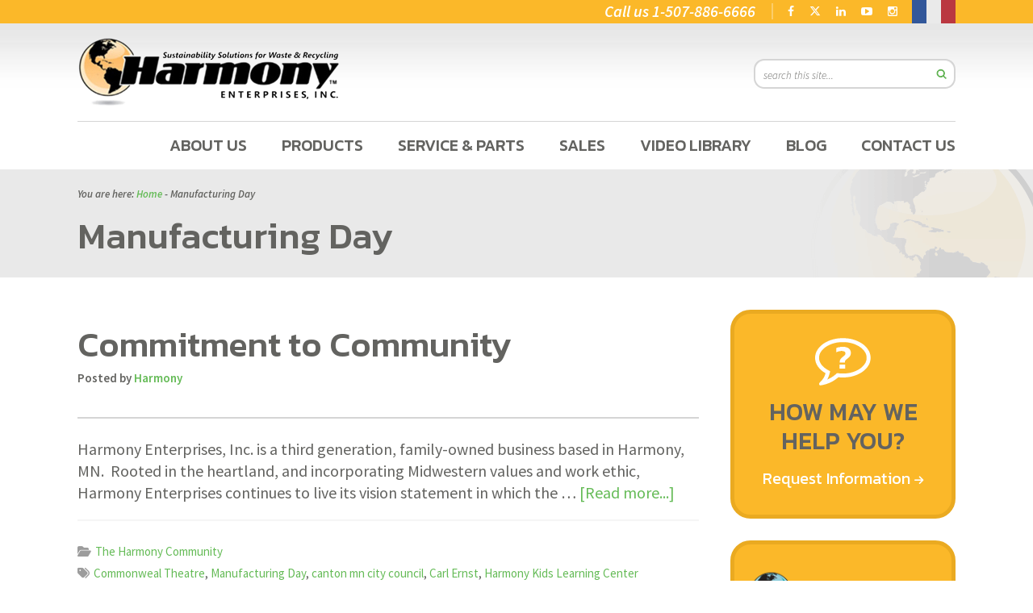

--- FILE ---
content_type: text/html; charset=UTF-8
request_url: https://harmony1.com/tag/manufacturing-day/
body_size: 12461
content:
<!DOCTYPE html>
<html lang="en-US">
<head >
<meta charset="UTF-8" />
<meta name="viewport" content="width=device-width, initial-scale=1" />
<meta name='robots' content='noindex, follow' />

	<!-- This site is optimized with the Yoast SEO Premium plugin v26.8 (Yoast SEO v26.8) - https://yoast.com/product/yoast-seo-premium-wordpress/ -->
	<title>Manufacturing Day Archives | Harmony</title>
	<meta property="og:locale" content="en_US" />
	<meta property="og:type" content="article" />
	<meta property="og:title" content="Manufacturing Day Archives" />
	<meta property="og:url" content="https://harmony1.com/tag/manufacturing-day/" />
	<meta property="og:site_name" content="Harmony" />
	<meta property="og:image" content="https://harmony1.com/wp-content/uploads/2022/12/Updated-Logo-For-Website-5-21-21.png" />
	<meta property="og:image:width" content="754" />
	<meta property="og:image:height" content="207" />
	<meta property="og:image:type" content="image/png" />
	<meta name="twitter:card" content="summary_large_image" />
	<meta name="twitter:site" content="@recycleharmony" />
	<script type="application/ld+json" class="yoast-schema-graph">{"@context":"https://schema.org","@graph":[{"@type":"CollectionPage","@id":"https://harmony1.com/tag/manufacturing-day/","url":"https://harmony1.com/tag/manufacturing-day/","name":"Manufacturing Day Archives | Harmony","isPartOf":{"@id":"https://harmony1.com/#website"},"breadcrumb":{"@id":"https://harmony1.com/tag/manufacturing-day/#breadcrumb"},"inLanguage":"en-US"},{"@type":"BreadcrumbList","@id":"https://harmony1.com/tag/manufacturing-day/#breadcrumb","itemListElement":[{"@type":"ListItem","position":1,"name":"Home","item":"https://harmony1.com/"},{"@type":"ListItem","position":2,"name":"Manufacturing Day"}]},{"@type":"WebSite","@id":"https://harmony1.com/#website","url":"https://harmony1.com/","name":"Harmony Enterprises","description":"Recycling and Waste Solutions On A Global Scale","publisher":{"@id":"https://harmony1.com/#organization"},"potentialAction":[{"@type":"SearchAction","target":{"@type":"EntryPoint","urlTemplate":"https://harmony1.com/?s={search_term_string}"},"query-input":{"@type":"PropertyValueSpecification","valueRequired":true,"valueName":"search_term_string"}}],"inLanguage":"en-US"},{"@type":"Organization","@id":"https://harmony1.com/#organization","name":"Harmony Enterprises","url":"https://harmony1.com/","logo":{"@type":"ImageObject","inLanguage":"en-US","@id":"https://harmony1.com/#/schema/logo/image/","url":"https://harmony1.com/wp-content/uploads/2016/11/harmony-logo.png","contentUrl":"https://harmony1.com/wp-content/uploads/2016/11/harmony-logo.png","width":250,"height":66,"caption":"Harmony Enterprises"},"image":{"@id":"https://harmony1.com/#/schema/logo/image/"},"sameAs":["https://www.facebook.com/recycleharmony","https://x.com/recycleharmony","https://www.instagram.com/harmonyenterprisesinc/","https://www.linkedin.com/company/harmony-enterprises-inc-","https://www.youtube.com/user/HARMONYENTERPRISES"],"description":"Harmony Enterprises is a fourth generation, family-owned manufacturer of recycling balers, trash compactors, and full product destruction equipment based in Harmony, MN. Our long-lasting waste handling, recycling, and data-driven solutions help businesses save time, space, labor, and money, while making the earth a more sustainable place for generations to come.","email":"info@harmony1.com","telephone":"(507) 886-6666","legalName":"Harmony Enterprises, Inc.","foundingDate":"1962-03-12","taxID":"41-0855586","duns":"006180467","naics":"333999, 333318","numberOfEmployees":{"@type":"QuantitativeValue","minValue":"51","maxValue":"200"}}]}</script>
	<!-- / Yoast SEO Premium plugin. -->


<link rel='dns-prefetch' href='//translate.google.com' />
<link rel='dns-prefetch' href='//fonts.googleapis.com' />
<link rel='dns-prefetch' href='//use.fontawesome.com' />
<link rel='dns-prefetch' href='//maxcdn.bootstrapcdn.com' />
<link rel="alternate" type="application/rss+xml" title="Harmony &raquo; Feed" href="https://harmony1.com/feed/" />
<link rel="alternate" type="application/rss+xml" title="Harmony &raquo; Manufacturing Day Tag Feed" href="https://harmony1.com/tag/manufacturing-day/feed/" />
<style id='wp-img-auto-sizes-contain-inline-css' type='text/css'>
img:is([sizes=auto i],[sizes^="auto," i]){contain-intrinsic-size:3000px 1500px}
/*# sourceURL=wp-img-auto-sizes-contain-inline-css */
</style>
<style id='wp-emoji-styles-inline-css' type='text/css'>

	img.wp-smiley, img.emoji {
		display: inline !important;
		border: none !important;
		box-shadow: none !important;
		height: 1em !important;
		width: 1em !important;
		margin: 0 0.07em !important;
		vertical-align: -0.1em !important;
		background: none !important;
		padding: 0 !important;
	}
/*# sourceURL=wp-emoji-styles-inline-css */
</style>
<style id='wp-block-library-inline-css' type='text/css'>
:root{--wp-block-synced-color:#7a00df;--wp-block-synced-color--rgb:122,0,223;--wp-bound-block-color:var(--wp-block-synced-color);--wp-editor-canvas-background:#ddd;--wp-admin-theme-color:#007cba;--wp-admin-theme-color--rgb:0,124,186;--wp-admin-theme-color-darker-10:#006ba1;--wp-admin-theme-color-darker-10--rgb:0,107,160.5;--wp-admin-theme-color-darker-20:#005a87;--wp-admin-theme-color-darker-20--rgb:0,90,135;--wp-admin-border-width-focus:2px}@media (min-resolution:192dpi){:root{--wp-admin-border-width-focus:1.5px}}.wp-element-button{cursor:pointer}:root .has-very-light-gray-background-color{background-color:#eee}:root .has-very-dark-gray-background-color{background-color:#313131}:root .has-very-light-gray-color{color:#eee}:root .has-very-dark-gray-color{color:#313131}:root .has-vivid-green-cyan-to-vivid-cyan-blue-gradient-background{background:linear-gradient(135deg,#00d084,#0693e3)}:root .has-purple-crush-gradient-background{background:linear-gradient(135deg,#34e2e4,#4721fb 50%,#ab1dfe)}:root .has-hazy-dawn-gradient-background{background:linear-gradient(135deg,#faaca8,#dad0ec)}:root .has-subdued-olive-gradient-background{background:linear-gradient(135deg,#fafae1,#67a671)}:root .has-atomic-cream-gradient-background{background:linear-gradient(135deg,#fdd79a,#004a59)}:root .has-nightshade-gradient-background{background:linear-gradient(135deg,#330968,#31cdcf)}:root .has-midnight-gradient-background{background:linear-gradient(135deg,#020381,#2874fc)}:root{--wp--preset--font-size--normal:16px;--wp--preset--font-size--huge:42px}.has-regular-font-size{font-size:1em}.has-larger-font-size{font-size:2.625em}.has-normal-font-size{font-size:var(--wp--preset--font-size--normal)}.has-huge-font-size{font-size:var(--wp--preset--font-size--huge)}.has-text-align-center{text-align:center}.has-text-align-left{text-align:left}.has-text-align-right{text-align:right}.has-fit-text{white-space:nowrap!important}#end-resizable-editor-section{display:none}.aligncenter{clear:both}.items-justified-left{justify-content:flex-start}.items-justified-center{justify-content:center}.items-justified-right{justify-content:flex-end}.items-justified-space-between{justify-content:space-between}.screen-reader-text{border:0;clip-path:inset(50%);height:1px;margin:-1px;overflow:hidden;padding:0;position:absolute;width:1px;word-wrap:normal!important}.screen-reader-text:focus{background-color:#ddd;clip-path:none;color:#444;display:block;font-size:1em;height:auto;left:5px;line-height:normal;padding:15px 23px 14px;text-decoration:none;top:5px;width:auto;z-index:100000}html :where(.has-border-color){border-style:solid}html :where([style*=border-top-color]){border-top-style:solid}html :where([style*=border-right-color]){border-right-style:solid}html :where([style*=border-bottom-color]){border-bottom-style:solid}html :where([style*=border-left-color]){border-left-style:solid}html :where([style*=border-width]){border-style:solid}html :where([style*=border-top-width]){border-top-style:solid}html :where([style*=border-right-width]){border-right-style:solid}html :where([style*=border-bottom-width]){border-bottom-style:solid}html :where([style*=border-left-width]){border-left-style:solid}html :where(img[class*=wp-image-]){height:auto;max-width:100%}:where(figure){margin:0 0 1em}html :where(.is-position-sticky){--wp-admin--admin-bar--position-offset:var(--wp-admin--admin-bar--height,0px)}@media screen and (max-width:600px){html :where(.is-position-sticky){--wp-admin--admin-bar--position-offset:0px}}

/*# sourceURL=wp-block-library-inline-css */
</style><style id='global-styles-inline-css' type='text/css'>
:root{--wp--preset--aspect-ratio--square: 1;--wp--preset--aspect-ratio--4-3: 4/3;--wp--preset--aspect-ratio--3-4: 3/4;--wp--preset--aspect-ratio--3-2: 3/2;--wp--preset--aspect-ratio--2-3: 2/3;--wp--preset--aspect-ratio--16-9: 16/9;--wp--preset--aspect-ratio--9-16: 9/16;--wp--preset--color--black: #000000;--wp--preset--color--cyan-bluish-gray: #abb8c3;--wp--preset--color--white: #ffffff;--wp--preset--color--pale-pink: #f78da7;--wp--preset--color--vivid-red: #cf2e2e;--wp--preset--color--luminous-vivid-orange: #ff6900;--wp--preset--color--luminous-vivid-amber: #fcb900;--wp--preset--color--light-green-cyan: #7bdcb5;--wp--preset--color--vivid-green-cyan: #00d084;--wp--preset--color--pale-cyan-blue: #8ed1fc;--wp--preset--color--vivid-cyan-blue: #0693e3;--wp--preset--color--vivid-purple: #9b51e0;--wp--preset--gradient--vivid-cyan-blue-to-vivid-purple: linear-gradient(135deg,rgb(6,147,227) 0%,rgb(155,81,224) 100%);--wp--preset--gradient--light-green-cyan-to-vivid-green-cyan: linear-gradient(135deg,rgb(122,220,180) 0%,rgb(0,208,130) 100%);--wp--preset--gradient--luminous-vivid-amber-to-luminous-vivid-orange: linear-gradient(135deg,rgb(252,185,0) 0%,rgb(255,105,0) 100%);--wp--preset--gradient--luminous-vivid-orange-to-vivid-red: linear-gradient(135deg,rgb(255,105,0) 0%,rgb(207,46,46) 100%);--wp--preset--gradient--very-light-gray-to-cyan-bluish-gray: linear-gradient(135deg,rgb(238,238,238) 0%,rgb(169,184,195) 100%);--wp--preset--gradient--cool-to-warm-spectrum: linear-gradient(135deg,rgb(74,234,220) 0%,rgb(151,120,209) 20%,rgb(207,42,186) 40%,rgb(238,44,130) 60%,rgb(251,105,98) 80%,rgb(254,248,76) 100%);--wp--preset--gradient--blush-light-purple: linear-gradient(135deg,rgb(255,206,236) 0%,rgb(152,150,240) 100%);--wp--preset--gradient--blush-bordeaux: linear-gradient(135deg,rgb(254,205,165) 0%,rgb(254,45,45) 50%,rgb(107,0,62) 100%);--wp--preset--gradient--luminous-dusk: linear-gradient(135deg,rgb(255,203,112) 0%,rgb(199,81,192) 50%,rgb(65,88,208) 100%);--wp--preset--gradient--pale-ocean: linear-gradient(135deg,rgb(255,245,203) 0%,rgb(182,227,212) 50%,rgb(51,167,181) 100%);--wp--preset--gradient--electric-grass: linear-gradient(135deg,rgb(202,248,128) 0%,rgb(113,206,126) 100%);--wp--preset--gradient--midnight: linear-gradient(135deg,rgb(2,3,129) 0%,rgb(40,116,252) 100%);--wp--preset--font-size--small: 13px;--wp--preset--font-size--medium: 20px;--wp--preset--font-size--large: 36px;--wp--preset--font-size--x-large: 42px;--wp--preset--spacing--20: 0.44rem;--wp--preset--spacing--30: 0.67rem;--wp--preset--spacing--40: 1rem;--wp--preset--spacing--50: 1.5rem;--wp--preset--spacing--60: 2.25rem;--wp--preset--spacing--70: 3.38rem;--wp--preset--spacing--80: 5.06rem;--wp--preset--shadow--natural: 6px 6px 9px rgba(0, 0, 0, 0.2);--wp--preset--shadow--deep: 12px 12px 50px rgba(0, 0, 0, 0.4);--wp--preset--shadow--sharp: 6px 6px 0px rgba(0, 0, 0, 0.2);--wp--preset--shadow--outlined: 6px 6px 0px -3px rgb(255, 255, 255), 6px 6px rgb(0, 0, 0);--wp--preset--shadow--crisp: 6px 6px 0px rgb(0, 0, 0);}:where(.is-layout-flex){gap: 0.5em;}:where(.is-layout-grid){gap: 0.5em;}body .is-layout-flex{display: flex;}.is-layout-flex{flex-wrap: wrap;align-items: center;}.is-layout-flex > :is(*, div){margin: 0;}body .is-layout-grid{display: grid;}.is-layout-grid > :is(*, div){margin: 0;}:where(.wp-block-columns.is-layout-flex){gap: 2em;}:where(.wp-block-columns.is-layout-grid){gap: 2em;}:where(.wp-block-post-template.is-layout-flex){gap: 1.25em;}:where(.wp-block-post-template.is-layout-grid){gap: 1.25em;}.has-black-color{color: var(--wp--preset--color--black) !important;}.has-cyan-bluish-gray-color{color: var(--wp--preset--color--cyan-bluish-gray) !important;}.has-white-color{color: var(--wp--preset--color--white) !important;}.has-pale-pink-color{color: var(--wp--preset--color--pale-pink) !important;}.has-vivid-red-color{color: var(--wp--preset--color--vivid-red) !important;}.has-luminous-vivid-orange-color{color: var(--wp--preset--color--luminous-vivid-orange) !important;}.has-luminous-vivid-amber-color{color: var(--wp--preset--color--luminous-vivid-amber) !important;}.has-light-green-cyan-color{color: var(--wp--preset--color--light-green-cyan) !important;}.has-vivid-green-cyan-color{color: var(--wp--preset--color--vivid-green-cyan) !important;}.has-pale-cyan-blue-color{color: var(--wp--preset--color--pale-cyan-blue) !important;}.has-vivid-cyan-blue-color{color: var(--wp--preset--color--vivid-cyan-blue) !important;}.has-vivid-purple-color{color: var(--wp--preset--color--vivid-purple) !important;}.has-black-background-color{background-color: var(--wp--preset--color--black) !important;}.has-cyan-bluish-gray-background-color{background-color: var(--wp--preset--color--cyan-bluish-gray) !important;}.has-white-background-color{background-color: var(--wp--preset--color--white) !important;}.has-pale-pink-background-color{background-color: var(--wp--preset--color--pale-pink) !important;}.has-vivid-red-background-color{background-color: var(--wp--preset--color--vivid-red) !important;}.has-luminous-vivid-orange-background-color{background-color: var(--wp--preset--color--luminous-vivid-orange) !important;}.has-luminous-vivid-amber-background-color{background-color: var(--wp--preset--color--luminous-vivid-amber) !important;}.has-light-green-cyan-background-color{background-color: var(--wp--preset--color--light-green-cyan) !important;}.has-vivid-green-cyan-background-color{background-color: var(--wp--preset--color--vivid-green-cyan) !important;}.has-pale-cyan-blue-background-color{background-color: var(--wp--preset--color--pale-cyan-blue) !important;}.has-vivid-cyan-blue-background-color{background-color: var(--wp--preset--color--vivid-cyan-blue) !important;}.has-vivid-purple-background-color{background-color: var(--wp--preset--color--vivid-purple) !important;}.has-black-border-color{border-color: var(--wp--preset--color--black) !important;}.has-cyan-bluish-gray-border-color{border-color: var(--wp--preset--color--cyan-bluish-gray) !important;}.has-white-border-color{border-color: var(--wp--preset--color--white) !important;}.has-pale-pink-border-color{border-color: var(--wp--preset--color--pale-pink) !important;}.has-vivid-red-border-color{border-color: var(--wp--preset--color--vivid-red) !important;}.has-luminous-vivid-orange-border-color{border-color: var(--wp--preset--color--luminous-vivid-orange) !important;}.has-luminous-vivid-amber-border-color{border-color: var(--wp--preset--color--luminous-vivid-amber) !important;}.has-light-green-cyan-border-color{border-color: var(--wp--preset--color--light-green-cyan) !important;}.has-vivid-green-cyan-border-color{border-color: var(--wp--preset--color--vivid-green-cyan) !important;}.has-pale-cyan-blue-border-color{border-color: var(--wp--preset--color--pale-cyan-blue) !important;}.has-vivid-cyan-blue-border-color{border-color: var(--wp--preset--color--vivid-cyan-blue) !important;}.has-vivid-purple-border-color{border-color: var(--wp--preset--color--vivid-purple) !important;}.has-vivid-cyan-blue-to-vivid-purple-gradient-background{background: var(--wp--preset--gradient--vivid-cyan-blue-to-vivid-purple) !important;}.has-light-green-cyan-to-vivid-green-cyan-gradient-background{background: var(--wp--preset--gradient--light-green-cyan-to-vivid-green-cyan) !important;}.has-luminous-vivid-amber-to-luminous-vivid-orange-gradient-background{background: var(--wp--preset--gradient--luminous-vivid-amber-to-luminous-vivid-orange) !important;}.has-luminous-vivid-orange-to-vivid-red-gradient-background{background: var(--wp--preset--gradient--luminous-vivid-orange-to-vivid-red) !important;}.has-very-light-gray-to-cyan-bluish-gray-gradient-background{background: var(--wp--preset--gradient--very-light-gray-to-cyan-bluish-gray) !important;}.has-cool-to-warm-spectrum-gradient-background{background: var(--wp--preset--gradient--cool-to-warm-spectrum) !important;}.has-blush-light-purple-gradient-background{background: var(--wp--preset--gradient--blush-light-purple) !important;}.has-blush-bordeaux-gradient-background{background: var(--wp--preset--gradient--blush-bordeaux) !important;}.has-luminous-dusk-gradient-background{background: var(--wp--preset--gradient--luminous-dusk) !important;}.has-pale-ocean-gradient-background{background: var(--wp--preset--gradient--pale-ocean) !important;}.has-electric-grass-gradient-background{background: var(--wp--preset--gradient--electric-grass) !important;}.has-midnight-gradient-background{background: var(--wp--preset--gradient--midnight) !important;}.has-small-font-size{font-size: var(--wp--preset--font-size--small) !important;}.has-medium-font-size{font-size: var(--wp--preset--font-size--medium) !important;}.has-large-font-size{font-size: var(--wp--preset--font-size--large) !important;}.has-x-large-font-size{font-size: var(--wp--preset--font-size--x-large) !important;}
/*# sourceURL=global-styles-inline-css */
</style>

<style id='classic-theme-styles-inline-css' type='text/css'>
/*! This file is auto-generated */
.wp-block-button__link{color:#fff;background-color:#32373c;border-radius:9999px;box-shadow:none;text-decoration:none;padding:calc(.667em + 2px) calc(1.333em + 2px);font-size:1.125em}.wp-block-file__button{background:#32373c;color:#fff;text-decoration:none}
/*# sourceURL=/wp-includes/css/classic-themes.min.css */
</style>
<link rel='stylesheet' id='google-language-translator-css' href='https://harmony1.com/wp-content/plugins/google-language-translator/css/style.css?ver=6.0.20' type='text/css' media='' />
<link rel='stylesheet' id='google-font-kanit-css' href='//fonts.googleapis.com/css?family=Kanit%3A100%2C100i%2C200%2C200i%2C300%2C300i%2C400%2C400i%2C500%2C500i%2C600%2C600i%2C700%2C700i%2C800%2C800i%2C900%2C900i&#038;ver=6.9' type='text/css' media='all' />
<link rel='stylesheet' id='google-font-sans-css' href='//fonts.googleapis.com/css?family=Source+Sans+Pro%3A200%2C200i%2C300%2C300i%2C400%2C400i%2C600%2C600i%2C700%2C700i%2C900%2C900i&#038;ver=6.9' type='text/css' media='all' />
<link rel='stylesheet' id='gca-column-styles-css' href='https://harmony1.com/wp-content/plugins/genesis-columns-advanced/css/gca-column-styles.css?ver=6.9' type='text/css' media='all' />
<link rel='stylesheet' id='__EPYT__style-css' href='https://harmony1.com/wp-content/plugins/youtube-embed-plus/styles/ytprefs.min.css?ver=14.2.4' type='text/css' media='all' />
<style id='__EPYT__style-inline-css' type='text/css'>

                .epyt-gallery-thumb {
                        width: 33.333%;
                }
                
/*# sourceURL=__EPYT__style-inline-css */
</style>
<link rel='stylesheet' id='vi-font-awesome-six-css' href='//use.fontawesome.com/releases/v6.5.1/css/all.css?ver=6.9' type='text/css' media='all' />
<link rel='stylesheet' id='font-awesome-css' href='//maxcdn.bootstrapcdn.com/font-awesome/4.5.0/css/font-awesome.min.css?ver=6.9' type='text/css' media='all' />
<link rel='stylesheet' id='child-theme-css' href='https://harmony1.com/wp-content/themes/harmony2016/style.css?ver=1.3.4' type='text/css' media='all' />
<script type="text/javascript" src="https://harmony1.com/wp-includes/js/jquery/jquery.min.js?ver=3.7.1" id="jquery-core-js"></script>

<script type="text/javascript" id="__ytprefs__-js-extra">
/* <![CDATA[ */
var _EPYT_ = {"ajaxurl":"https://harmony1.com/wp-admin/admin-ajax.php","security":"8dda9f466d","gallery_scrolloffset":"20","eppathtoscripts":"https://harmony1.com/wp-content/plugins/youtube-embed-plus/scripts/","eppath":"https://harmony1.com/wp-content/plugins/youtube-embed-plus/","epresponsiveselector":"[\"iframe.__youtube_prefs__\"]","epdovol":"1","version":"14.2.4","evselector":"iframe.__youtube_prefs__[src], iframe[src*=\"youtube.com/embed/\"], iframe[src*=\"youtube-nocookie.com/embed/\"]","ajax_compat":"","maxres_facade":"eager","ytapi_load":"light","pause_others":"","stopMobileBuffer":"1","facade_mode":"1","not_live_on_channel":""};
//# sourceURL=__ytprefs__-js-extra
/* ]]> */
</script>






<link rel="https://api.w.org/" href="https://harmony1.com/wp-json/" /><link rel="alternate" title="JSON" type="application/json" href="https://harmony1.com/wp-json/wp/v2/tags/982" /><link rel="EditURI" type="application/rsd+xml" title="RSD" href="https://harmony1.com/xmlrpc.php?rsd" />
<style>#google_language_translator a{display:none!important;}div.skiptranslate.goog-te-gadget{display:inline!important;}.goog-te-gadget{color:transparent!important;}.goog-te-gadget{font-size:0px!important;}.goog-branding{display:none;}.goog-tooltip{display: none!important;}.goog-tooltip:hover{display: none!important;}.goog-text-highlight{background-color:transparent!important;border:none!important;box-shadow:none!important;}#google_language_translator select.goog-te-combo{color:#32373c;}div.skiptranslate{display:none!important;}body{top:0px!important;}#goog-gt-{display:none!important;}font font{background-color:transparent!important;box-shadow:none!important;position:initial!important;}#glt-translate-trigger{left:20px;right:auto;}#glt-translate-trigger > span{color:#ffffff;}#glt-translate-trigger{background:#f89406;}.goog-te-gadget .goog-te-combo{width:100%;}</style><meta name="viewport" content="width=device-width, initial-scale=1" /><link rel="pingback" href="https://harmony1.com/xmlrpc.php" />
<!-- Google Tag Manager -->
<script>(function(w,d,s,l,i){w[l]=w[l]||[];w[l].push({'gtm.start':
new Date().getTime(),event:'gtm.js'});var f=d.getElementsByTagName(s)[0],
j=d.createElement(s),dl=l!='dataLayer'?'&l='+l:'';j.async=true;j.src=
'//www.googletagmanager.com/gtm.js?id='+i+dl;f.parentNode.insertBefore(j,f);
})(window,document,'script','dataLayer','GTM-59RT3D');</script>
<!-- End Google Tag Manager -->


<meta name="msvalidate.01" content="1B30DDE3F3F6270B49621BC25FE71B21" />

<!-- HitsLink.com tracking script -->
<script type="text/javascript" id="wa_u" defer></script>
<script type="text/javascript" async>//<![CDATA[
var wa_pageName=location.pathname;    // customize the page name here;
wa_account="979E8D929091869D9E939A8D"; wa_location=201;
wa_MultivariateKey = '';    //  Set this variable to perform multivariate testing
var wa_c=new RegExp('__wa_v=([^;]+)').exec(document.cookie),wa_tz=new Date(),
wa_rf=document.referrer,wa_sr=location.search,wa_hp='http'+(location.protocol=='https:'?'s':'');
if(wa_c!=null){wa_c=wa_c[1]}else{wa_c=wa_tz.getTime();
document.cookie='__wa_v='+wa_c+';path=/;expires=1/1/'+(wa_tz.getUTCFullYear()+2);}wa_img=new Image();
wa_img.src=wa_hp+'://counter.hitslink.com/statistics.asp?v=1&s=201&eacct='+wa_account+'&an='+
escape(navigator.appName)+'&sr='+escape(wa_sr)+'&rf='+escape(wa_rf)+'&mvk='+escape(wa_MultivariateKey)+
'&sl='+escape(navigator.systemLanguage)+'&l='+escape(navigator.language)+
'&pf='+escape(navigator.platform)+'&pg='+escape(wa_pageName)+'&cd='+screen.colorDepth+'&rs='+escape(screen.width+
' x '+screen.height)+'&je='+navigator.javaEnabled()+'&c='+wa_c+'&tks='+wa_tz.getTime()
;document.getElementById('wa_u').src=wa_hp+'://counter.hitslink.com/track.js';//]]>
</script>

<!-- Begin Clarity -->
<script type="text/javascript">

    (function(c,l,a,r,i,t,y){

        c[a]=c[a]||function(){(c[a].q=c[a].q||[]).push(arguments)};

        t=l.createElement(r);t.async=1;t.src="https://www.clarity.ms/tag/"+i;

        y=l.getElementsByTagName(r)[0];y.parentNode.insertBefore(t,y);

    })(window, document, "clarity", "script", "41s8if92vq");

</script>
<!-- End Clarity --><!--[if IE 9]><link rel="stylesheet" type="text/css" href="https://harmony1.com/wp-content/themes/harmony2016/ie9.css" /><![endif]--><script> (function(ss,ex){ window.ldfdr=window.ldfdr||function(){(ldfdr._q=ldfdr._q||[]).push([].slice.call(arguments));}; (function(d,s){ fs=d.getElementsByTagName(s)[0]; function ce(src){ var cs=d.createElement(s); cs.src=src; cs.async=1; fs.parentNode.insertBefore(cs,fs); }; ce('https://sc.lfeeder.com/lftracker_v1_'+ss+(ex?'_'+ex:'')+'.js'); })(document,'script'); })('3P1w24dELxGamY5n'); </script><link rel="icon" href="https://harmony1.com/wp-content/uploads/2016/11/favicon.png" sizes="32x32" />
<link rel="icon" href="https://harmony1.com/wp-content/uploads/2016/11/favicon.png" sizes="192x192" />
<link rel="apple-touch-icon" href="https://harmony1.com/wp-content/uploads/2016/11/favicon.png" />
<meta name="msapplication-TileImage" content="https://harmony1.com/wp-content/uploads/2016/11/favicon.png" />
</head>
<body class="archive tag tag-manufacturing-day tag-982 wp-theme-genesis wp-child-theme-harmony2016 header-image content-sidebar genesis-breadcrumbs-visible genesis-footer-widgets-visible">
	        <!-- Google Tag Manager (noscript) -->
	        <noscript><iframe src="https://www.googletagmanager.com/ns.html?id=GTM-59RT3D" height="0" width="0" style="display:none;visibility:hidden"></iframe></noscript>
	        <!-- End Google Tag Manager (noscript) -->
	    <div class="site-container"><aside id="above-header-container"><aside id="above-header" class="sidebar widget-area"><section id="widget_sp_image-12" class="widget-1 widget-first widget widget_sp_image"><div class="widget-wrap"><a href="http://harmonyeurope.fr/" target="_blank" class="widget_sp_image-image-link"><img width="54" height="28" alt="HarmonyEurope.fr" class="attachment-full" style="max-width: 100%;" src="https://harmony1.com/wp-content/uploads/2016/11/frenchflag.png" /></a></div></section>
<section id="glt_widget-2" class="widget-2 widget widget_glt_widget"><div class="widget-wrap"><div id="google_language_translator" class="default-language-en"></div></div></section>
<section id="text-12" class="widget-3 widget widget_text"><div class="widget-wrap">			<div class="textwidget"><a  target=”_blank” href="https://www.facebook.com/recycleharmony"><i class="fa fa-facebook" aria-hidden="true"></i></a>

<a target="_blank" href="https://x.com/recycleharmony"><i class="fa fa-x-twitter" aria-hidden="true"></i></a>

<a target=”_blank” href="https://www.linkedin.com/company/harmony-enterprises-inc-"><i class="fa fa-linkedin" aria-hidden="true"></i></a>

<a target=”_blank” href="https://www.youtube.com/user/HARMONYENTERPRISES"><i class="fa fa-youtube-play" aria-hidden="true"></i></a>

<a target=”_blank” href="https://www.instagram.com/harmonyenterprisesinc/"><i class="fa fa-instagram" aria-hidden="true"></i></a>
</div>
		</div></section>
<section id="text-9" class="widget-4 widget-last widget widget_text"><div class="widget-wrap">			<div class="textwidget"><p>Call us <a href="tel:15078866666">1-507-886-6666</a></p>
</div>
		</div></section>
</aside></aside><header class="site-header"><div class="wrap"><div class="title-area"><p class="site-title"><a href="https://harmony1.com/">Harmony</a></p><p class="site-description">Recycling and Waste Solutions On A Global Scale</p></div><div class="widget-area header-widget-area"><section id="search-3" class="widget-1 widget-first widget widget_search"><div class="widget-wrap"><form class="search-form" method="get" action="https://harmony1.com/" role="search"><input class="search-form-input" type="search" name="s" id="searchform-1" placeholder="search this site..."><input class="search-form-submit" type="submit"><meta content="https://harmony1.com/?s={s}"></form></div></section>
</div></div></header><nav class="nav-primary" aria-label="Main"><div class="wrap"><ul id="menu-main-nav" class="menu genesis-nav-menu menu-primary"><li id="menu-item-119" class="menu-item menu-item-type-post_type menu-item-object-page menu-item-has-children first-menu-item menu-item-119"><a href="https://harmony1.com/about-us/"><span >About Us</span></a>
<ul class="sub-menu">
	<li id="menu-item-7165" class="menu-item menu-item-type-post_type menu-item-object-page menu-item-7165"><a href="https://harmony1.com/about-us/harmony-enterprises-history/"><span >History</span></a></li>
	<li id="menu-item-10623" class="menu-item menu-item-type-post_type menu-item-object-page menu-item-10623"><a href="https://harmony1.com/harmonys-core-values/"><span >Harmony’s Core Values</span></a></li>
	<li id="menu-item-7158" class="menu-item menu-item-type-post_type menu-item-object-page menu-item-7158"><a href="https://harmony1.com/about-us/our-team/"><span >Our Team</span></a></li>
	<li id="menu-item-1574" class="menu-item menu-item-type-post_type menu-item-object-page menu-item-1574"><a href="https://harmony1.com/about-us/employment-with-harmony/"><span >Careers</span></a></li>
</ul>
</li>
<li id="menu-item-26" class="menu-item menu-item-type-post_type menu-item-object-page menu-item-has-children item-count-2 menu-item-26"><a href="https://harmony1.com/products/"><span >Products</span></a>
<ul class="sub-menu">
	<li id="menu-item-9443" class="menu-item menu-item-type-taxonomy menu-item-object-productcategory menu-item-has-children menu-item-9443"><a href="https://harmony1.com/productcategory/recycling-balers/"><span >Recycling Balers</span></a>
	<ul class="sub-menu">
		<li id="menu-item-9389" class="menu-item menu-item-type-taxonomy menu-item-object-productcategory menu-item-9389"><a href="https://harmony1.com/productcategory/vertical-balers/"><span >Vertical Balers</span></a></li>
		<li id="menu-item-9390" class="menu-item menu-item-type-taxonomy menu-item-object-productcategory menu-item-9390"><a href="https://harmony1.com/productcategory/horizontal-balers/"><span >Horizontal Balers</span></a></li>
		<li id="menu-item-9391" class="menu-item menu-item-type-taxonomy menu-item-object-productcategory menu-item-9391"><a href="https://harmony1.com/productcategory/liquid-extraction-balers/"><span >Liquid Extraction Balers</span></a></li>
	</ul>
</li>
	<li id="menu-item-9444" class="menu-item menu-item-type-taxonomy menu-item-object-productcategory menu-item-has-children menu-item-9444"><a href="https://harmony1.com/productcategory/compactors/"><span >Compactors</span></a>
	<ul class="sub-menu">
		<li id="menu-item-9434" class="menu-item menu-item-type-taxonomy menu-item-object-productcategory menu-item-9434"><a href="https://harmony1.com/productcategory/indoor-compactors/"><span >Indoor Compactors</span></a></li>
		<li id="menu-item-9441" class="menu-item menu-item-type-taxonomy menu-item-object-productcategory menu-item-9441"><a href="https://harmony1.com/productcategory/vertical-compactors/"><span >Vertical Compactors</span></a></li>
		<li id="menu-item-9440" class="menu-item menu-item-type-taxonomy menu-item-object-productcategory menu-item-9440"><a href="https://harmony1.com/productcategory/stationary-compactors/"><span >Stationary Compactors</span></a></li>
		<li id="menu-item-9442" class="menu-item menu-item-type-taxonomy menu-item-object-productcategory menu-item-9442"><a href="https://harmony1.com/productcategory/self-contained-compactors/"><span >Self-Contained Compactors</span></a></li>
	</ul>
</li>
	<li id="menu-item-7255" class="menu-item menu-item-type-post_type menu-item-object-products menu-item-7255"><a href="https://harmony1.com/harmony-products/smartpack-automatic-trash-compactor/"><span >SmartPack Automatic Trash Compactor</span></a></li>
	<li id="menu-item-16076" class="menu-item menu-item-type-post_type menu-item-object-page menu-item-16076"><a href="https://harmony1.com/harmony-energy-optimization/"><span >Harmony Energy Optimization</span></a></li>
	<li id="menu-item-16050" class="menu-item menu-item-type-post_type menu-item-object-page menu-item-16050"><a href="https://harmony1.com/customized-waste-recycling-equipment/"><span >Customized Waste &#038; Recycling Equipment</span></a></li>
	<li id="menu-item-8140" class="menu-item menu-item-type-post_type menu-item-object-page menu-item-8140"><a href="https://harmony1.com/products/used-balers-and-compactors/"><span >Used Balers And Compactors</span></a></li>
	<li id="menu-item-9300" class="menu-item menu-item-type-post_type menu-item-object-page menu-item-9300"><a href="https://harmony1.com/products/baler-compactor-accessories/"><span >Baler &#038; Compactor Accessories</span></a></li>
	<li id="menu-item-7199" class="menu-item menu-item-type-post_type menu-item-object-page menu-item-7199"><a href="https://harmony1.com/insite-technology/"><span >Insite Technology</span></a></li>
</ul>
</li>
<li id="menu-item-24" class="menu-item menu-item-type-post_type menu-item-object-page menu-item-has-children item-count-3 menu-item-24"><a href="https://harmony1.com/baler-compactor-service-parts/"><span >Service &#038; Parts</span></a>
<ul class="sub-menu">
	<li id="menu-item-10144" class="menu-item menu-item-type-post_type menu-item-object-page menu-item-10144"><a href="https://harmony1.com/baler-compactor-parts-order-form/"><span >Baler &#038; Compactor Parts Order Form</span></a></li>
	<li id="menu-item-116" class="menu-item menu-item-type-post_type menu-item-object-page menu-item-116"><a href="https://harmony1.com/baler-compactor-service-parts/baler-compactor-troubleshooting/"><span >Baler &#038; Compactor Troubleshooting</span></a></li>
	<li id="menu-item-121" class="menu-item menu-item-type-post_type menu-item-object-page menu-item-121"><a href="https://harmony1.com/baler-compactor-service-parts/safey-guidelines/"><span >Safety Guidelines</span></a></li>
	<li id="menu-item-115" class="menu-item menu-item-type-post_type menu-item-object-page menu-item-115"><a href="https://harmony1.com/baler-compactor-service-parts/baler-compactor-maintenance/"><span >Baler &#038; Compactor Maintenance</span></a></li>
	<li id="menu-item-7104" class="menu-item menu-item-type-post_type menu-item-object-page menu-item-7104"><a href="https://harmony1.com/baler-compactor-service-parts/baler-compactor-faqs/"><span >FAQ’s</span></a></li>
	<li id="menu-item-14242" class="menu-item menu-item-type-post_type menu-item-object-post menu-item-14242"><a href="https://harmony1.com/harmonys-warranty-policy/"><span >Warranty Policy</span></a></li>
</ul>
</li>
<li id="menu-item-22" class="menu-item menu-item-type-post_type menu-item-object-page menu-item-has-children item-count-4 menu-item-22"><a href="https://harmony1.com/baler-compactor-sales-harmony/"><span >Sales</span></a>
<ul class="sub-menu">
	<li id="menu-item-4829" class="menu-item menu-item-type-post_type menu-item-object-page menu-item-4829"><a href="https://harmony1.com/baler-compactor-sales-harmony/harmony-balers-compactors-rent/"><span >Rentals</span></a></li>
	<li id="menu-item-10122" class="menu-item menu-item-type-post_type menu-item-object-page menu-item-10122"><a href="https://harmony1.com/leasing-with-harmony/"><span >Leasing With Harmony</span></a></li>
	<li id="menu-item-8239" class="menu-item menu-item-type-post_type menu-item-object-page menu-item-8239"><a href="https://harmony1.com/baler-compactor-sales-harmony/distributor-information/"><span >Distributor Information</span></a></li>
	<li id="menu-item-113" class="menu-item menu-item-type-post_type menu-item-object-page menu-item-113"><a href="https://harmony1.com/baler-compactor-sales-harmony/international-waste-recycling-solutions/"><span >International Sales &#038; Service</span></a></li>
</ul>
</li>
<li id="menu-item-11533" class="menu-item menu-item-type-post_type menu-item-object-page menu-item-has-children item-count-5 menu-item-11533"><a href="https://harmony1.com/video-library/"><span >Video Library</span></a>
<ul class="sub-menu">
	<li id="menu-item-11555" class="menu-item menu-item-type-post_type menu-item-object-page menu-item-11555"><a href="https://harmony1.com/recycling-baler-videos/"><span >Recycling Baler Videos</span></a></li>
	<li id="menu-item-11561" class="menu-item menu-item-type-post_type menu-item-object-page menu-item-11561"><a href="https://harmony1.com/compactor-videos/"><span >Compactor Videos</span></a></li>
	<li id="menu-item-11598" class="menu-item menu-item-type-post_type menu-item-object-page menu-item-11598"><a href="https://harmony1.com/short-sales-videos/"><span >Short Sales Videos</span></a></li>
	<li id="menu-item-11568" class="menu-item menu-item-type-post_type menu-item-object-page menu-item-11568"><a href="https://harmony1.com/helpful-video-resources/"><span >Helpful Video Resources</span></a></li>
</ul>
</li>
<li id="menu-item-20" class="menu-item menu-item-type-post_type menu-item-object-page item-count-6 menu-item-20"><a href="https://harmony1.com/waste-recycling-news/"><span >Blog</span></a></li>
<li id="menu-item-21" class="menu-item menu-item-type-post_type menu-item-object-page item-count-7 last-menu-item menu-item-21"><a href="https://harmony1.com/contact/"><span >Contact Us</span></a></li>
</ul></div></nav><div id="hero-image-container"><div id="hero-image"><div class="textBox-wrap"><div class="textBox"><div class="breadcrumb">You are here: <span class="breadcrumb-link-wrap"><a class="breadcrumb-link" href="https://harmony1.com/"><span class="breadcrumb-link-text-wrap">Home</span></a><meta ></span> - Manufacturing Day</div><h1 class="title">Manufacturing Day</h1></div></div></div></div><div class="site-inner"><div class="content-sidebar-wrap"><main class="content"><article class="post-7043 post type-post status-publish format-standard category-the-harmony-community tag-commonweal-theatre tag-manufacturing-day tag-canton-mn-city-council tag-carl-ernst tag-harmony-kids-learning-center entry" aria-label="Commitment to Community"><header class="entry-header"><h2 class="entry-title"><a class="entry-title-link" rel="bookmark" href="https://harmony1.com/commitment-to-community/">Commitment to Community</a></h2>
<p class="entry-meta">Posted by <span class="entry-author"><a href="https://harmony1.com/author/viadmin/" class="entry-author-link" rel="author"><span class="entry-author-name">Harmony</span></a></span>   </p></header><div class="entry-content"><p>Harmony Enterprises, Inc. is a third generation, family-owned business based in Harmony, MN.  Rooted in the heartland, and incorporating Midwestern values and work ethic, Harmony Enterprises continues to live its vision statement in which the &#x02026; <a href="https://harmony1.com/commitment-to-community/" class="more-link">[Read more...]</a></p></div><footer class="entry-footer"><p class="entry-meta"><span class="entry-categories"><a href="https://harmony1.com/category/the-harmony-community/" rel="category tag">The Harmony Community</a></span> <span class="entry-tags"><a href="https://harmony1.com/tag/commonweal-theatre/" rel="tag">Commonweal Theatre</a>, <a href="https://harmony1.com/tag/manufacturing-day/" rel="tag">Manufacturing Day</a>, <a href="https://harmony1.com/tag/canton-mn-city-council/" rel="tag">canton mn city council</a>, <a href="https://harmony1.com/tag/carl-ernst/" rel="tag">Carl Ernst</a>, <a href="https://harmony1.com/tag/harmony-kids-learning-center/" rel="tag">Harmony Kids Learning Center</a></span></p></footer></article></main><aside class="sidebar sidebar-primary widget-area" role="complementary" aria-label="Primary Sidebar"><section id="widget_sp_image-9" class="widget-1 widget-first widget widget_sp_image"><div class="widget-wrap"><a href="/contact/" target="_self" class="widget_sp_image-image-link" title="How may we help you?"><img width="69" height="59" alt="Harmony1 Request more Inforamtion" class="attachment-full" style="max-width: 100%;" src="https://harmony1.com/wp-content/uploads/2016/11/help-icon.png" /></a><h4 class="widget-title widgettitle"><a target="_self" href="/contact/">How may we help you?</a></h4>
<div class="widget_sp_image-description" ><a target="_self" href="/contact/">Request Information</a></div></div></section>
<section id="widget_sp_image-17" class="widget-2 widget widget_sp_image"><div class="widget-wrap"><a href="/sales/harmony-balers-compactors-rent/" target="_self" class="widget_sp_image-image-link" title="Rental Program"><img width="245" height="67" alt="Rental Program" class="attachment-full" style="max-width: 100%;" src="https://harmony1.com/wp-content/uploads/2016/11/harmonyrentals-logo.png" /></a><h4 class="widget-title widgettitle"><a target="_self" href="/sales/harmony-balers-compactors-rent/">Rental Program</a></h4>
<div class="widget_sp_image-description" ><a target="_self" href="/sales/harmony-balers-compactors-rent/">Learn More</a></div></div></section>
<section id="widget_sp_image-18" class="widget-3 widget-last widget widget_sp_image"><div class="widget-wrap"><a href="/case-studies-2/testimonials/" target="_self" class="widget_sp_image-image-link" title="Customer Stories"><img width="60" height="50" alt="Customer Stories" class="attachment-full" style="max-width: 100%;" src="https://harmony1.com/wp-content/uploads/2016/11/stories-icon.png" /></a><h4 class="widget-title widgettitle"><a target="_self" href="/case-studies-2/testimonials/">Customer Stories</a></h4>
<div class="widget_sp_image-description" ><a target="_self" href="/case-studies-2/testimonials/">Read More</a></div></div></section>
</aside></div></div><div class="footer-widgets"><div class="wrap"><div class="widget-area footer-widgets-1 footer-widget-area"><section id="text-25" class="widget-1 widget-first widget widget_text"><div class="widget-wrap">			<div class="textwidget"><p>Harmony Enterprises, Inc.</p>
<p>704 Main Avenue North</p>
<p>Harmony, MN 55939</p>
</div>
		</div></section>
</div><div class="widget-area footer-widgets-2 footer-widget-area"><section id="text-14" class="widget-1 widget-first widget widget_text"><div class="widget-wrap">			<div class="textwidget"><p>Phone: (<a href="tel:5078866666">507) 886-6666</a></p>
<p>Fax: (<a href="tel:5078866706">507) 886-6706</a></p>
<p>Email: <a href="/cdn-cgi/l/email-protection#264f484049664e47544b49485f170845494b"><span class="__cf_email__" data-cfemail="85ecebe3eac5ede4f7e8eaebfcb4abe6eae8">[email&#160;protected]</span></a></p>
</div>
		</div></section>
</div><div class="widget-area footer-widgets-3 footer-widget-area"><section id="widget_sp_image-14" class="widget-1 widget-first widget widget_sp_image"><div class="widget-wrap"><img width="47" height="105" alt="ISO 9001:2008 Certification" class="attachment-full" style="max-width: 100%;" src="https://harmony1.com/wp-content/uploads/2016/11/iso9001-logo-1.png" /></div></section>
<section id="widget_sp_image-30" class="widget-2 widget-last widget widget_sp_image"><div class="widget-wrap"><img width="78" height="56" alt="Made in the USA" class="attachment-full" style="max-width: 100%;" src="https://harmony1.com/wp-content/uploads/2017/10/madeusa.png" /></div></section>
</div></div></div><footer class="site-footer"><div class="wrap"><div class="floater">
	<p>CLEAN. GREEN.</p>
	<p>Site powered by GREEN energy</p>
</div>
<ul>
<li><a href="https://harmony1.com/about-us/" itemprop="url"><span itemprop="name">About Us</span></a></li>
<li><a href="https://harmony1.com/harmony-products/" itemprop="url"><span itemprop="name">Products</span></a></li>
<li><a href="https://harmony1.com/service-parts/" itemprop="url"><span itemprop="name">Service &amp; Parts</span></a></li>
<li><a href="https://harmony1.com/sales/" itemprop="url"><span itemprop="name">Sales</span></a></li>
<li><a href="https://harmony1.com/blog/" itemprop="url"><span itemprop="name">Blog</span></a></li>
<li><a href="https://harmony1.com/contact/" itemprop="url"><span itemprop="name">Contact Us</span></a></li>
</ul>
<div>
Copyright &#xA9;&nbsp;2026 Harmony Enterprises - All Rights Reserved - <a target="_blank" href="https://vimm.com">Developed by Vivid Image</a> - <a href="/privacy-policy/">Privacy Policy</a> - <a href="/cookie-policies/">Cookie Policy</a> - <a href="/sitemap/">Sitemap</a>
</div>
</div></footer></div><script data-cfasync="false" src="/cdn-cgi/scripts/5c5dd728/cloudflare-static/email-decode.min.js"></script><script type="speculationrules">
{"prefetch":[{"source":"document","where":{"and":[{"href_matches":"/*"},{"not":{"href_matches":["/wp-*.php","/wp-admin/*","/wp-content/uploads/*","/wp-content/*","/wp-content/plugins/*","/wp-content/themes/harmony2016/*","/wp-content/themes/genesis/*","/*\\?(.+)"]}},{"not":{"selector_matches":"a[rel~=\"nofollow\"]"}},{"not":{"selector_matches":".no-prefetch, .no-prefetch a"}}]},"eagerness":"conservative"}]}
</script>
<div id='glt-footer'></div><script>function GoogleLanguageTranslatorInit() { new google.translate.TranslateElement({pageLanguage: 'en', includedLanguages:'en,es', autoDisplay: false}, 'google_language_translator');}</script>
<!--Start of Tawk.to Script (0.9.3)-->
<script id="tawk-script" type="text/javascript">
var Tawk_API = Tawk_API || {};
var Tawk_LoadStart=new Date();
(function(){
	var s1 = document.createElement( 'script' ),s0=document.getElementsByTagName( 'script' )[0];
	s1.async = true;
	s1.src = 'https://embed.tawk.to/60f6f038649e0a0a5ccd1efe/1fb29kno3';
	s1.charset = 'UTF-8';
	s1.setAttribute( 'crossorigin','*' );
	s0.parentNode.insertBefore( s1, s0 );
})();
</script>
<!--End of Tawk.to Script (0.9.3)-->

<script type="text/javascript">
document.write(unescape("%3Cscript src='" + document.location.protocol + "//www.webtraxs.com/trxscript.php' type='text/javascript'%3E%3C/script%3E"));
</script>
<script type="text/javascript">
_trxid = "harmony1";
webTraxs();
</script>
<noscript><img src="https://www.webtraxs.com/webtraxs.php?id=harmony1&st=img" alt=""></noscript>
<a href="https://plus.google.com/104448283493402007297" rel="publisher"></a>
<script type="text/javascript" src="//translate.google.com/translate_a/element.js?cb=GoogleLanguageTranslatorInit" id="scripts-google-js"></script>


<script id="wp-emoji-settings" type="application/json">
{"baseUrl":"https://s.w.org/images/core/emoji/17.0.2/72x72/","ext":".png","svgUrl":"https://s.w.org/images/core/emoji/17.0.2/svg/","svgExt":".svg","source":{"concatemoji":"https://harmony1.com/wp-includes/js/wp-emoji-release.min.js?ver=6.9"}}
</script>
<script type="module">
/* <![CDATA[ */
/*! This file is auto-generated */
const a=JSON.parse(document.getElementById("wp-emoji-settings").textContent),o=(window._wpemojiSettings=a,"wpEmojiSettingsSupports"),s=["flag","emoji"];function i(e){try{var t={supportTests:e,timestamp:(new Date).valueOf()};sessionStorage.setItem(o,JSON.stringify(t))}catch(e){}}function c(e,t,n){e.clearRect(0,0,e.canvas.width,e.canvas.height),e.fillText(t,0,0);t=new Uint32Array(e.getImageData(0,0,e.canvas.width,e.canvas.height).data);e.clearRect(0,0,e.canvas.width,e.canvas.height),e.fillText(n,0,0);const a=new Uint32Array(e.getImageData(0,0,e.canvas.width,e.canvas.height).data);return t.every((e,t)=>e===a[t])}function p(e,t){e.clearRect(0,0,e.canvas.width,e.canvas.height),e.fillText(t,0,0);var n=e.getImageData(16,16,1,1);for(let e=0;e<n.data.length;e++)if(0!==n.data[e])return!1;return!0}function u(e,t,n,a){switch(t){case"flag":return n(e,"\ud83c\udff3\ufe0f\u200d\u26a7\ufe0f","\ud83c\udff3\ufe0f\u200b\u26a7\ufe0f")?!1:!n(e,"\ud83c\udde8\ud83c\uddf6","\ud83c\udde8\u200b\ud83c\uddf6")&&!n(e,"\ud83c\udff4\udb40\udc67\udb40\udc62\udb40\udc65\udb40\udc6e\udb40\udc67\udb40\udc7f","\ud83c\udff4\u200b\udb40\udc67\u200b\udb40\udc62\u200b\udb40\udc65\u200b\udb40\udc6e\u200b\udb40\udc67\u200b\udb40\udc7f");case"emoji":return!a(e,"\ud83e\u1fac8")}return!1}function f(e,t,n,a){let r;const o=(r="undefined"!=typeof WorkerGlobalScope&&self instanceof WorkerGlobalScope?new OffscreenCanvas(300,150):document.createElement("canvas")).getContext("2d",{willReadFrequently:!0}),s=(o.textBaseline="top",o.font="600 32px Arial",{});return e.forEach(e=>{s[e]=t(o,e,n,a)}),s}function r(e){var t=document.createElement("script");t.src=e,t.defer=!0,document.head.appendChild(t)}a.supports={everything:!0,everythingExceptFlag:!0},new Promise(t=>{let n=function(){try{var e=JSON.parse(sessionStorage.getItem(o));if("object"==typeof e&&"number"==typeof e.timestamp&&(new Date).valueOf()<e.timestamp+604800&&"object"==typeof e.supportTests)return e.supportTests}catch(e){}return null}();if(!n){if("undefined"!=typeof Worker&&"undefined"!=typeof OffscreenCanvas&&"undefined"!=typeof URL&&URL.createObjectURL&&"undefined"!=typeof Blob)try{var e="postMessage("+f.toString()+"("+[JSON.stringify(s),u.toString(),c.toString(),p.toString()].join(",")+"));",a=new Blob([e],{type:"text/javascript"});const r=new Worker(URL.createObjectURL(a),{name:"wpTestEmojiSupports"});return void(r.onmessage=e=>{i(n=e.data),r.terminate(),t(n)})}catch(e){}i(n=f(s,u,c,p))}t(n)}).then(e=>{for(const n in e)a.supports[n]=e[n],a.supports.everything=a.supports.everything&&a.supports[n],"flag"!==n&&(a.supports.everythingExceptFlag=a.supports.everythingExceptFlag&&a.supports[n]);var t;a.supports.everythingExceptFlag=a.supports.everythingExceptFlag&&!a.supports.flag,a.supports.everything||((t=a.source||{}).concatemoji?r(t.concatemoji):t.wpemoji&&t.twemoji&&(r(t.twemoji),r(t.wpemoji)))});
//# sourceURL=https://harmony1.com/wp-includes/js/wp-emoji-loader.min.js
/* ]]> */
</script>
<script defer src="https://harmony1.com/wp-content/cache/autoptimize/js/autoptimize_846e3376c255bab181fb4fa4489ba037.js"></script></body></html>


--- FILE ---
content_type: text/css
request_url: https://harmony1.com/wp-content/themes/harmony2016/style.css?ver=1.3.4
body_size: 14235
content:
/*
	Theme Name: Harmony 2016
	Description: This is the genesis child theme created by Vivid Image.
	Author: VI Team
	Author URI: http://www.vimm.com/
	Version: 1.3.4

	Template: genesis
	Template Version: 1.2

	License: GPL-2.0+
	License URI: http://www.opensource.org/licenses/gpl-license.php
*/
/* Table of Contents

	- HTML5 Reset
		- Baseline Normalize
		- Box Sizing
		- Float Clearing
	- Defaults
		- Typographical Elements
		- Headings
		- Objects
		- Forms
		- Tables
	- Structure and Layout
		- Site Containers
		- Column Widths and Positions
		- Column Classes
	- Common Classes
		- WordPress
		- Genesis
		- Titles
	- Widgets
		- Featured Content
	- Plugins
		- Genesis eNews Extended
		- Genesis Latest Tweets
		- Gravity Forms
		- Jetpack
	- Site Header
		- Title Area
		- Widget Area
	- Site Navigation
		- Header Navigation
		- Primary Navigation
		- Secondary Navigation
	- Content Area
		- Entries
		- Pagination
		- Comments
	- Sidebars
	- Footer Widgets
	- Site Footer
	- Shiftnav
	- VIMM CSS
	- Custom Styling
	- Media Queries
		- max-width: 1139px
		- max-width: 1023px
		- max-width: 767px

*/
/*
HTML5 Reset 
---------------------------------------------------------------------------------------------------- */
/* Baseline Normalize
	normalize.css v3.0.0 | MIT License | git.io/normalize
--------------------------------------------- */
article, aside, details, figcaption, figure, footer, header, hgroup, main, nav, section, summary {
  display: block;
}

audio, canvas, progress, video {
  display: inline-block;
  vertical-align: baseline;
}

audio:not([controls]) {
  display: none;
  height: 0;
}

[hidden], template {
  display: none;
}

a {
  background: transparent;
}

a:active, a:hover {
  outline: 0;
}

abbr[title] {
  border-bottom: 1px dotted;
}

b, strong {
  font-weight: bold;
}

dfn {
  font-style: italic;
}

h1 {
  font-size: 2em;
  margin: 0.67em 0;
}

mark {
  background: #ff0;
  color: #000;
}

small {
  font-size: 80%;
}

sub, sup {
  font-size: 75%;
  line-height: 0;
  position: relative;
  vertical-align: baseline;
}

sup {
  top: -0.5em;
}

sub {
  bottom: -0.25em;
}

img {
  border: 0;
}

svg:not(:root) {
  overflow: hidden;
}

figure {
  margin: 1em 40px;
}

hr {
  box-sizing: content-box;
  height: 0;
}

pre {
  overflow: auto;
}

code, kbd, pre, samp {
  font-family: monospace,monospace;
  font-size: 1em;
}

button, input, optgroup, select, textarea {
  color: inherit;
  font: inherit;
  margin: 0;
}

button {
  overflow: visible;
}

button, select {
  text-transform: none;
}

button, html input[type="button"], input[type="reset"], input[type="submit"] {
  -webkit-appearance: button;
  cursor: pointer;
}

button[disabled], html input[disabled] {
  cursor: default;
}

button::-moz-focus-inner, input::-moz-focus-inner {
  border: 0;
  padding: 0;
}

input {
  line-height: normal;
}

input[type="checkbox"], input[type="radio"] {
  box-sizing: border-box;
  padding: 0;
}

input[type="number"]::-webkit-inner-spin-button, input[type="number"]::-webkit-outer-spin-button {
  height: auto;
}

input[type="search"] {
  -webkit-appearance: textfield;
  box-sizing: content-box;
}

input[type="search"]::-webkit-search-cancel-button, input[type="search"]::-webkit-search-decoration {
  -webkit-appearance: none;
}

fieldset {
  border: 1px solid #c0c0c0;
  margin: 0 2px;
  padding: 0.35em 0.625em 0.75em;
}

legend {
  border: 0;
  padding: 0;
}

textarea {
  overflow: auto;
}

optgroup {
  font-weight: bold;
}

table {
  border-collapse: collapse;
  border-spacing: 0;
}

td, th {
  padding: 0;
}

/* Box Sizing
--------------------------------------------- */
*,
input[type="search"] {
  box-sizing: border-box;
}

/* Float Clearing
--------------------------------------------- */
.author-box:before,
.clearfix:before,
.entry:before,
.entry-content:before,
.footer-widgets:before,
.nav-primary:before,
.nav-secondary:before,
.pagination:before,
.site-container:before,
.site-footer:before,
.site-header:before,
.site-inner:before,
.wrap:before {
  content: " ";
  display: table;
}

.author-box:after,
.clearfix:after,
.entry:after,
.entry-content:after,
.footer-widgets:after,
.nav-primary:after,
.nav-secondary:after,
.pagination:after,
.site-container:after,
.site-header:after,
.site-inner:after,
.wrap:after {
  clear: both;
  content: " ";
  display: table;
}

/*
Defaults
---------------------------------------------------------------------------------------------------- */
/* Typographical Elements
--------------------------------------------- */
html {
  font-size: 19px;
}

body {
  background-color: #fff;
  color: #636360;
  font-family: "Source Sans Pro", sans-serif;
  font-size: 19px;
  font-size: 19px;
  font-size: 1rem;
  margin: 0;
}

body#tinymce.mce-content-body {
  float: none !important;
}

img,
img:hover,
a,
a:hover {
  -webkit-transition: opacity .5s ease, background-color .5s ease, color .5s ease;
          transition: opacity .5s ease, background-color .5s ease, color .5s ease;
}

a {
  color: #65bb57;
  text-decoration: none;
}

a:hover {
  color: #65bb57;
  text-decoration: underline;
}

p, ul, ol {
  font-size: 20px;
  font-size: 19px;
  font-size: 1.05263rem;
  line-height: 27px;
  text-transform: none;
  margin: 0 0 20px  0;
  color: #636360;
  font-family: 'Source Sans Pro', sans-serif;
  font-weight: 400;
}

ol,
ul {
  margin: 0;
  padding: 0;
}

li {
  list-style-type: none;
}

b,
strong {
  font-weight: 700;
}

blockquote,
cite,
em,
i {
  font-style: italic;
}

blockquote {
  font-family: 'Source Sans Pro', sans-serif;
  font-size: 23px;
  font-size: 23px;
  font-size: 1.21053rem;
  line-height: 30px;
  font-weight: 400i;
  font-style: italic;
  border: solid 5px #fbb829;
  border-radius: 25px;
  padding: 30px 50px;
}

blockquote p {
  font-family: 'Source Sans Pro', sans-serif;
  font-size: 23px;
  font-size: 23px;
  font-size: 1.21053rem;
  color: #636360;
  line-height: 30px;
  margin: 0 0 0 0;
  font-weight: 400;
  font-style: italic;
  font-style: italic;
}

blockquote::before {
  content: '';
  display: none;
  font-size: 30px;
  height: 0;
  left: -20px;
  position: relative;
  top: -10px;
}

pre {
  background-color: #f5f5f5;
  font-size: 14px;
  padding: 24px;
}

.clearfix {
  clear: both;
}

hr {
  border: 1px solid #eeeeee;
  margin: 40px 0 40px 0;
}

/* Headings
--------------------------------------------- */
h1,
h2,
h3,
h4,
h5,
h6 {
  color: #636360;
  font-family: "Source Sans Pro", sans-serif;
  margin: 0 0 10px;
}

h1 {
  font-size: 45px;
  font-size: 44px;
  font-size: 2.36842rem;
  line-height: 50px;
  text-transform: none;
  margin: 0 0 15px 0;
  color: #636360;
  font-family: 'Kanit', sans-serif;
  font-weight: 500;
}

h2 {
  font-size: 33px;
  font-size: 32px;
  font-size: 1.73684rem;
  line-height: 40px;
  text-transform: none;
  margin: 0 0 15px 0;
  color: #fbb829;
  font-family: 'Source Sans Pro', sans-serif;
  font-weight: 600i;
  font-style: italic;
}

h3 {
  font-size: 30px;
  font-size: 30px;
  font-size: 1.57895rem;
  line-height: 33px;
  text-transform: uppercase;
  margin: 0 0 15px 0;
  color: #636360;
  font-family: 'Kanit', sans-serif;
  font-weight: 600;
}

h4 {
  font-size: 25px;
  font-size: 25px;
  font-size: 1.31579rem;
  line-height: 30px;
  text-transform: none;
  margin: 0 0 15px 0;
  color: #9c9c9c;
  font-family: 'Source Sans Pro', sans-serif;
  font-weight: 600;
  font-style: italic;
}

h5 {
  font-size: 23px;
  font-size: 23px;
  font-size: 1.21053rem;
  line-height: 25px;
  text-transform: none;
  margin: 0 0 15px 0;
  color: #636360;
  font-family: 'Kanit', sans-serif;
  font-weight: 500;
}

h6 {
  font-size: 23px;
  font-size: 23px;
  font-size: 1.21053rem;
  line-height: 30px;
  text-transform: none;
  margin: 0 0 15px 0;
  color: #9c9c9c;
  font-family: 'Source Sans Pro', sans-serif;
  font-weight: 700;
}

/* Objects
--------------------------------------------- */
embed,
iframe,
img,
object,
video,
.wp-caption {
  max-width: 100%;
}

img {
  height: auto;
}

.featured-content img,
.gallery img {
  width: auto;
}

/* Forms
--------------------------------------------- */
input,
select,
textarea {
  font-size: 18px;
  padding: 16px;
  border: solid 2px #d5d5d5;
  border-radius: 13px;
  padding: 3px;
}

input:focus,
textarea:focus,
select:focus {
  border: solid 2px #d5d5d5;
  outline: none;
}

input[type="checkbox"],
input[type="image"],
input[type="radio"] {
  width: auto;
}

::-moz-placeholder {
  color: #636360;
  opacity: 1;
  font-weight: 300;
  font-family: "Source Sans Pro", sans-serif;
  font-size: 13px;
  font-size: 12px;
  font-size: 0.68421rem;
  font-style: italic;
}

::-webkit-input-placeholder {
  color: #636360;
  font-weight: 300;
  font-family: "Source Sans Pro", sans-serif;
  font-size: 13px;
  font-size: 12px;
  font-size: 0.68421rem;
  font-style: italic;
}

button,
input[type="button"],
input[type="reset"],
input[type="submit"],
.button,
a.vivid-button,
div.gform_wrapper .gform_footer input[type=submit] {
  display: inline-block;
  width: auto;
  background: #65bb57;
  border: 0;
  color: #fff;
  cursor: pointer;
  font-size: 20px;
  font-size: 19px;
  font-size: 1.05263rem;
  font-weight: 500;
  line-height: 25px;
  padding: 13px 24px;
  margin-right: 15px;
  margin-bottom: 15px;
  border-radius: 13px;
  font-family: "Kanit", sans-serif;
}

.gf_browser_ie.gform_wrapper .gform_footer input.button {
  padding: 5px 24px;
}

a.vivid-button.altcolorone {
  background: #fbb829;
  color: #616161;
}

button:hover,
input:hover[type="button"],
input:hover[type="reset"],
input:hover[type="submit"],
.button:hover,
a.vivid-button:hover,
div.gform_wrapper .gform_footer input[type=submit]:hover {
  text-decoration: none;
  background: #50a342;
}

a.vivid-button.altcolorone:hover {
  background: #eaaa21;
}

.entry-content .button:hover {
  color: #fff;
}

.button {
  display: inline-block;
}

input[type="search"]::-webkit-search-cancel-button,
input[type="search"]::-webkit-search-results-button {
  display: none;
}

/* Tables
--------------------------------------------- */
table {
  border-collapse: collapse;
  border-spacing: 0;
  line-height: 2;
  margin-bottom: 40px;
  width: 100%;
}

tbody {
  border-bottom: 1px solid #ddd;
}

td,
th {
  text-align: left;
}

td {
  border-top: 1px solid #ddd;
  padding: 6px 0;
}

th {
  font-weight: 400;
}

/*
Structure and Layout
---------------------------------------------------------------------------------------------------- */
/* Site Containers
--------------------------------------------- */
.site-inner,
.wrap {
  margin: 0 auto;
  max-width: 1140px;
  padding: 0 26px;
}

.home .site-inner {
  max-width: 100%;
  padding: 0;
  margin: 0;
  overflow: hidden;
}

.site-inner {
  clear: both;
  padding-top: 40px;
  padding: 40px 26px;
}

/* Column Widths and Positions
--------------------------------------------- */
/* Wrapping div for .content and .sidebar-primary */
.content-sidebar-sidebar .content-sidebar-wrap,
.sidebar-content-sidebar .content-sidebar-wrap,
.sidebar-sidebar-content .content-sidebar-wrap {
  width: 920px;
}

.content-sidebar-sidebar .content-sidebar-wrap {
  float: left;
}

.sidebar-content-sidebar .content-sidebar-wrap,
.sidebar-sidebar-content .content-sidebar-wrap {
  float: right;
}

/* Content */
.content {
  float: right;
  width: 770px;
}

.content-sidebar .content,
.content-sidebar-sidebar .content,
.sidebar-content-sidebar .content {
  float: left;
}

.content-sidebar-sidebar .content,
.sidebar-content-sidebar .content,
.sidebar-sidebar-content .content {
  width: 520px;
}

.full-width-content .content {
  width: 100%;
}

/* Primary Sidebar */
.sidebar-primary,
#blog {
  float: right;
  width: 279px;
}

.sidebar-content .sidebar-primary,
.sidebar-sidebar-content .sidebar-primary {
  float: left;
}

/* Secondary Sidebar */
.sidebar-secondary {
  float: left;
  width: 180px;
}

.content-sidebar-sidebar .sidebar-secondary {
  float: right;
}

/* Column Classes
	Link: http://twitter.github.io/bootstrap/assets/css/bootstrap-responsive.css
--------------------------------------------- */
.five-sixths,
.four-sixths,
.four-fifths,
.one-fifth,
.one-fourth,
.one-half,
.one-sixth,
.one-third,
.three-fourths,
.three-fifths,
.three-sixths,
.two-fourths,
.two-fifths,
.two-sixths,
.two-thirds {
  float: left;
  margin-left: 2.564102564102564%;
}

.one-half,
.three-sixths,
.two-fourths {
  width: 48.717948717948715%;
}

.one-third,
.two-sixths {
  width: 31.623931623931625%;
}

.four-sixths,
.two-thirds {
  width: 65.81196581196582%;
}

.one-fourth {
  width: 23.076923076923077%;
}

.three-fourths {
  width: 74.35897435897436%;
}

.one-fifth {
  width: 17.9487179487179488%;
}

.two-fifths {
  width: 38.4615384615384616%;
}

.three-fifths {
  width: 58.9743589743589744%;
}

.four-fifths {
  width: 79.4871794871794872%;
}

.one-sixth {
  width: 14.52991452991453%;
}

.five-sixths {
  width: 82.90598290598291%;
}

.first {
  clear: both;
  margin-left: 0;
}

/*
Common Classes
---------------------------------------------------------------------------------------------------- */
/* Avatar
--------------------------------------------- */
.avatar {
  float: left;
}

.alignleft .avatar,
.author-box .avatar {
  margin-right: 24px;
}

.alignright .avatar {
  margin-left: 24px;
}

.comment .avatar {
  margin: 0 16px 24px 0;
}

/* Genesis
--------------------------------------------- */
.breadcrumb {
  margin: 0;
  padding: 0;
  font-family: "Source Sans Pro", sans-serif;
  font-size: 13px;
  font-size: 12px;
  font-size: 0.68421rem;
  color: #636360;
  font-weight: 600;
  font-style: italic;
  padding-top: 22px;
}

.breadcrumb a {
  color: #65bb57;
}

.breadcrumb a:hover {
  opacity: 0.8;
}

.archive-description,
.author-box {
  background-color: #fff;
  font-size: 16px;
  margin-bottom: 10px;
  padding: 0px;
}

.author-box-title {
  font-size: 16px;
  margin-bottom: 4px;
}

.archive-description p:last-child,
.author-box p:last-child {
  margin-bottom: 0;
}

/* Search Form
--------------------------------------------- */
.search-form {
  overflow: hidden;
}

.site-header .search-form {
  float: right;
  margin-top: 12px;
}

.entry-content .search-form,
.site-header .search-form {
  width: 50%;
}

.search-form input[type="submit"] {
  border: 0;
  height: 10px;
  margin: 10px;
  padding: 0;
  position: absolute;
  width: 1px;
}

/* Titles
--------------------------------------------- */
.archive-title {
  font-size: 20px;
}

.entry-title {
  font-size: 45px;
  font-size: 44px;
  font-size: 2.36842rem;
  line-height: 45px;
  margin-bottom: 5px;
}

.entry-title a,
.sidebar .widget-title a {
  color: #636360;
  font-family: "Kanit", sans-serif;
  font-size: 45px;
  font-size: 44px;
  font-size: 2.25rem;
  line-height: 45px;
  font-weight: 500;
  padding: 0px;
  margin: 0px;
  margin-top: 15px;
  font-style: normal;
}

.entry-title a:hover {
  color: #65bb57;
}

.widget-title {
  font-size: 18px;
  margin-bottom: 20px;
}

/* WordPress
--------------------------------------------- */
.alignleft {
  float: left;
  text-align: left;
}

.alignright {
  float: right;
  text-align: right;
}

a.alignleft,
a.alignright {
  max-width: 100%;
}

img.centered,
.aligncenter {
  display: block;
  margin: 0 auto 24px;
}

img.alignnone,
.alignnone {
  margin-bottom: 12px;
}

a.alignleft,
img.alignleft,
.wp-caption.alignleft {
  margin: 0 24px 24px 0;
}

a.alignright,
img.alignright,
.wp-caption.alignright {
  margin: 0 0 24px 24px;
}

.wp-caption-text,
.wp-caption-dd {
  margin-bottom: 0;
  background-color: #eaeaea;
  color: #636360;
  font-style: italic;
  font-weight: normal;
  font-family: "Source Sans Pro", sans-serif;
  font-size: 20px;
  font-size: 19px;
  font-size: 1.05263rem;
  line-height: 27px;
  text-align: center;
}

.wp-caption {
  border-radius: 25px;
  background-color: #eaeaea;
  padding: 25px;
}

.entry-content p.wp-caption-text {
  margin-bottom: 0;
  background-color: #eaeaea;
  color: #636360;
  font-style: italic;
  font-weight: normal;
  font-family: "Source Sans Pro", sans-serif;
  font-size: 20px;
  font-size: 19px;
  font-size: 1.05263rem;
  line-height: 27px;
}

/*
Widgets
---------------------------------------------------------------------------------------------------- */
/* Featured Content
--------------------------------------------- */
/*
Plugins
---------------------------------------------------------------------------------------------------- */
/* Genesis eNews Extended
--------------------------------------------- */
/* Gravity Forms
--------------------------------------------- */
div.gform_wrapper input[type="email"],
div.gform_wrapper input[type="text"],
div.gform_wrapper textarea,
div.gform_wrapper select {
  font-size: 18px;
  padding: 16px;
  border: solid 2px #d5d5d5;
  border-radius: 13px;
  padding: 3px;
}

div.gform_wrapper select {
  padding: 6px !important;
}

div.gform_wrapper .top_label .gfield_label,
div.gform_wrapper .ginput_complex label {
  padding: 0;
  text-transform: none;
  font-family: "Source Sans Pro", sans-serif;
  font-size: 20px;
  font-size: 19px;
  font-size: 1.05263rem;
  color: #b1b1af;
  font-weight: bold;
  font-style: italic;
}

div.gform_wrapper .field_sublabel_below .ginput_complex.ginput_container label {
  color: #636360;
  font-family: "Source Sans Pro", sans-serif;
  font-size: 15px;
  font-size: 14px;
  font-size: 0.78947rem;
  font-weight: bold;
  font-style: normal;
}

div.gform_wrapper li,
div.gform_wrapper form li {
  margin: 16px 0 0;
}

/*
Site Header
---------------------------------------------------------------------------------------------------- */
.site-header {
  background: url("images/header-background.jpg") repeat-x;
}

.site-header .wrap {
  max-width: 1088px;
  padding: 17px 0px;
  border-bottom: solid 1px #d5d5d5;
}

/* Title Area
--------------------------------------------- */
.title-area {
  float: left;
  padding: 0;
  width: 328px;
}

.header-full-width .title-area {
  width: 100%;
}

.site-title {
  font-size: 32px;
  font-weight: 400;
  line-height: 1.2;
}

.site-title a,
.site-title a:hover {
  color: #000;
}

.header-image .site-title > a {
  background: url(images/logo.png) no-repeat left;
  float: left;
  min-height: 87px;
  width: 100%;
}

.site-description {
  font-size: 16px;
  font-weight: 300;
  line-height: 1.5;
}

.site-description,
.site-title {
  margin-bottom: 0;
}

.header-image .site-description,
.header-image .site-title {
  display: block;
  text-indent: -9999px;
}

/* Widget Area
--------------------------------------------- */
.site-header .widget-area {
  float: right;
  text-align: right;
  width: 270px;
}

.site-header .widget-area .widget_search {
  margin-top: 15px;
}

.site-header .widget-area .widget_search .search-form {
  border: solid 2px #d5d5d5;
  border-radius: 13px;
  position: relative;
  width: 100%;
  max-width: 250px;
}

.site-header .widget-area .widget_search .search-form:after {
  content: "";
  clear: both;
  display: table;
}

.site-header .widget-area .widget_search .search-form input[type="search"] {
  border: none;
  padding: 0;
  margin: 0;
  padding: 5px 10px;
  color: #636360;
  font-family: "Source Sans Pro", sans-serif;
  width: 100%;
}

.site-header .widget-area .widget_search .search-form input[type="submit"] {
  position: absolute;
  right: 0;
  width: 32px;
  height: 32px;
  margin: 0;
  padding: 0;
  background: url("images/search-icon.png") no-repeat center center;
  color: transparent;
}

/*
Site Navigation
---------------------------------------------------------------------------------------------------- */
.genesis-nav-menu {
  clear: both;
  font-size: 16px;
  line-height: 1;
  width: 100%;
}

.genesis-nav-menu .menu-item {
  display: inline-block;
  text-align: left;
}

.genesis-nav-menu a {
  color: #333;
  display: block;
  padding: 30px 24px;
}

.genesis-nav-menu a:hover,
.genesis-nav-menu .current-menu-item > a,
.genesis-nav-menu .sub-menu .current-menu-item > a:hover {
  color: #e5554e;
}

.genesis-nav-menu .sub-menu {
  left: -9999px;
  opacity: 0;
  position: absolute;
  -webkit-transition: opacity .4s ease-in-out;
          transition: opacity .4s ease-in-out;
  width: 260px;
  z-index: 99;
}

.genesis-nav-menu .sub-menu a {
  background-color: #fff;
  border: 1px solid #eee;
  border-top: 0;
  font-size: 14px;
  padding: 20px;
  position: relative;
  width: 200px;
}

.genesis-nav-menu .sub-menu .sub-menu {
  margin: -55px 0 0 260px;
}

.genesis-nav-menu .menu-item:hover {
  position: static;
}

.genesis-nav-menu .menu-item:hover > .sub-menu {
  left: auto;
  opacity: 1;
}

.genesis-nav-menu > .first > a {
  padding-left: 0;
}

.genesis-nav-menu > .last > a {
  padding-right: 0;
}

.genesis-nav-menu > .right {
  color: #fff;
  float: right;
  list-style-type: none;
  padding: 30px 0;
}

.genesis-nav-menu > .right > a {
  display: inline;
  padding: 0;
}

.genesis-nav-menu > .rss > a {
  margin-left: 48px;
}

.genesis-nav-menu > .search {
  padding: 10px 0 0;
}

/* Site Header Navigation
--------------------------------------------- */
.site-header .sub-menu {
  border-top: 1px solid #eee;
}

.site-header .sub-menu .sub-menu {
  margin-top: -56px;
}

.site-header .genesis-nav-menu li li {
  margin-left: 0;
}

/* Primary Navigation
--------------------------------------------- */
.nav-primary {
  text-align: right;
}

.nav-primary li > a {
  text-transform: uppercase;
  padding: 15px 20px;
}
.nav-primary li > a:hover {
  text-decoration: none;
}

.nav-primary li:last-of-type > a {
  padding-right: 0px;
}

.nav-primary a {
  color: #636360;
  font-family: "Kanit", sans-serif;
  font-weight: 500;
  font-size: 20px;
  font-size: 19px;
  font-size: 1.05263rem;
  line-height: 29px;
}

.nav-primary .sub-menu {
  background-color: #d5d5d5;
  border-radius: 0px 0px 13px 13px;
  padding: 10px 0 0 0;
}

.nav-primary .sub-menu li:last-of-type a {
  border-radius: 0px 0px 13px 13px;
}

.nav-primary .sub-menu a {
  background-color: #d5d5d5;
  color: #636360;
  font-size: 20px;
  font-size: 19px;
  font-size: 1.05263rem;
  line-height: 25px;
  font-weight: 600;
  text-transform: none;
  width: 260px;
  font-style: italic;
  padding: 15px 32px 15px 32px;
  border: none;
  font-family: "Source Sans Pro", sans-serif;
}

.nav-primary .sub-menu a:hover {
  text-decoration: underline;
}

.nav-primary a:hover,
.nav-primary .current-menu-item > a,
.nav-primary .sub-menu .current-menu-item > a:hover {
  color: #636360;
}

/* Secondary Navigation
--------------------------------------------- */
.nav-secondary {
  background-color: #fff;
}

/*
Content Area
---------------------------------------------------------------------------------------------------- */
/* Entries
--------------------------------------------- */
.entry {
  padding: 0;
  margin: 0;
}

.content .entry {
  background-color: #fff;
}

article code, .entry-content code, #tinymce code {
  background-color: #000;
  color: #ddd;
}

article ol, .entry-content ol, #tinymce ol {
  margin: 0 0 20px 0;
}

article ul, .entry-content ul, #tinymce ul {
  margin: 0 0 20px 35px;
}

article ol li, .entry-content ol li, #tinymce ol li {
  margin: 0 0 0 30px;
  list-style-type: decimal;
}

article ul li, .entry-content ul li, #tinymce ul li {
  list-style-type: none;
  list-style-image: url("images/bullet.png");
  margin: 0 0 0 0;
}


article ul ul, 
.entry-content ul ul,
#tinymce ul ul {
  margin: 0 0 0 20px;
}
article ol ol,
.entry-content ol ol,
#tinymce ol ol {
  margin: 0;
}

/* Entry Meta
--------------------------------------------- */
p.entry-meta {
  font-size: 16px;
  margin-bottom: 0;
}

.entry-header {
  padding-top: 20px;
}

.entry-header .entry-meta {
  margin-bottom: 24px;
  font-family: "Source Sans Pro", sans-serif;
  font-size: 15px;
  font-size: 14px;
  font-size: 0.78947rem;
  color: #636360;
  font-weight: 600;
  border-bottom: solid 2px #d5d5d5;
  padding: 0 0 35px 0;
}

.entry-header .entry-meta a {
  color: #65bb57;
}

.entry-header .entry-meta a:hover {
  opacity: 0.8;
}

.entry-footer .entry-meta {
  border-top: 2px solid #f5f5f5;
  padding-top: 24px;
}

.entry-categories,
.entry-tags {
  display: block;
  font-size: 15px;
  font-size: 14px;
  font-size: 0.78947rem;
  font-family: "Source Sans Pro", sans-serif;
}

.entry-categories a,
.entry-tags a {
  font-size: 15px;
  font-size: 14px;
  font-size: 0.78947rem;
}

.entry-categories:before {
  content: "\f07c";
  font-family: "Font Awesome 5 Free";
  font-weight: 900;
  padding: 0 5px 0 0;
  color: #9c9c9c;
}

.entry-tags:before {
  content: "\f02c";
  font-family: "Font Awesome 5 Free";
  font-weight: 900;
  padding: 0 5px 0 0;
  color: #9c9c9c;
}

.entry-comments-link::before {
  content: "\2014";
  margin: 0 6px 0 2px;
}

/* Pagination
--------------------------------------------- */
.pagination {
  margin: 40px 0;
}

.adjacent-entry-pagination {
  margin-bottom: 0;
}

.archive-pagination li {
  display: inline;
}

.archive-pagination li a {
  background-color: #000;
  color: #fff;
  cursor: pointer;
  display: inline-block;
  font-size: 16px;
  padding: 8px 12px;
}

.archive-pagination li a:hover,
.archive-pagination .active a {
  background-color: #e5554e;
}

/* Comments
--------------------------------------------- */
.comment-respond,
.entry-comments,
.entry-pings {
  background-color: #fff;
  margin-bottom: 40px;
}

.comment-respond,
.entry-pings {
  padding: 20px 0;
}

.comment-respond textarea,
.entry-pings textarea {
  width: 100%;
}

.entry-comments {
  padding: 40px;
}

.comment-header {
  font-size: 16px;
}

li.comment {
  background-color: #f5f5f5;
  border: 2px solid #fff;
  border-right: none;
}

.comment-content {
  clear: both;
  word-wrap: break-word;
}

.comment-list li {
  margin-top: 24px;
  padding: 32px;
}

.comment-list li li {
  margin-right: -32px;
}

.comment-respond input[type="email"],
.comment-respond input[type="text"],
.comment-respond input[type="url"] {
  width: 50%;
}

.comment-respond label {
  display: block;
  margin-right: 12px;
}

.entry-comments .comment-author {
  margin-bottom: 0;
}

.entry-pings .reply {
  display: none;
}

.form-allowed-tags {
  background-color: #f5f5f5;
  font-size: 16px;
  padding: 24px;
  display: none;
}

/*
Sidebars
---------------------------------------------------------------------------------------------------- */
.sidebar-primary p:last-child,
.sidebar-primary ul > li:last-child,
#blog p:last-child,
#blog ul > li:last-child {
  margin-bottom: 0;
}

.sidebar-primary .widget,
#blog .widget {
  margin-bottom: 27px;
  padding: 30px 20px;
  border-radius: 25px;
  background-color: #fbb829;
  border: solid 5px #eaaa21;
}

.sidebar-primary .widget .widget-title,
#blog .widget .widget-title {
  line-height: 34px;
}

.sidebar-primary .widget .widget-title a,
#blog .widget .widget-title a {
  color: #636360;
  font-size: 30px;
  font-size: 30px;
  font-size: 1.57895rem;
  line-height: 30px;
  font-family: "Kanit", sans-serif;
  text-align: center;
  font-style: normal;
}
.sidebar-primary .widget .widget-title a:hover,
#blog .widget .widget-title a:hover {
  text-decoration: none;
}

.sidebar-primary .widget_categories,
#blog .widget_categories {
  background-color: #eaeaea;
  border: solid 5px #d0d0d0;
  padding: 20px;
}

.sidebar-primary .widget_categories select,
#blog .widget_categories select {
  font-size: 20px;
  font-size: 19px;
  font-size: 1.05263rem;
  width: 100%;
  background: url("images/green-arrow.png") no-repeat center right 5px;
  border: none;
  color: #65bb57;
  font-family: "Kanit", sans-serif;
  -webkit-appearance: none;
  -moz-appearance: none;
  appearance: none;
}

.sidebar-primary .widget_categories .widget-title,
#blog .widget_categories .widget-title {
  display: none;
}

.sidebar-primary .widget_categories label,
#blog .widget_categories label {
  display: none;
}

.sidebar-primary .widget_recent_entries,
#blog .widget_recent_entries {
  background-color: #eaeaea;
  border: solid 5px #d0d0d0;
}

.sidebar-primary .widget_recent_entries .widget-title,
#blog .widget_recent_entries .widget-title {
  margin-bottom: 5px;
font-size: 30px;
    font-family: "Kanit", sans-serif;
    font-style: normal;
    color: #636360;
}

.sidebar-primary .widget_recent_entries ul,
#blog .widget_recent_entries ul {
  padding: 0;
}

.sidebar-primary .widget_recent_entries ul li,
#blog .widget_recent_entries ul li {
  margin-bottom: 10px;
  line-height: 20px;
}

.sidebar-primary .widget_recent_entries a,
#blog .widget_recent_entries a {
  color: #636360;
  font-size: 15px;
  font-size: 14px;
  font-size: 0.78947rem;
  line-height: 20px;
  font-family: "Source Sans Pro", sans-serif;
}

.sidebar-primary .widget_recent_entries a:after,
#blog .widget_recent_entries a:after {
  font-size: 10px;
  font-size: 10px;
  font-size: 0.52632rem;
  content: "\f061";
  font-family: "Font Awesome 5 Free";
  font-weight: 900;
  padding: 0 0 0 5px;
}

.sidebar-primary .widget_sp_image,
#blog .widget_sp_image {
  text-align: center;
  -webkit-transform: perspective(1px) translateZ(0);
          transform: perspective(1px) translateZ(0);
  -webkit-transition-duration: 0.3s;
          transition-duration: 0.3s;
  -webkit-transition-property: -webkit-transform;
          transition-property: transform;
  -webkit-transition-timing-function: ease-out;
          transition-timing-function: ease-out;
}

.sidebar-primary .widget_sp_image:hover,
#blog .widget_sp_image:hover {
      -webkit-transform: translateY(-8px);
      transform: translateY(-8px);
}

.sidebar-primary .widget_sp_image .widget-title,
#blog .widget_sp_image .widget-title {
  margin: 10px 0;
  text-transform: uppercase;
}

.sidebar-primary .widget_sp_image a,
#blog .widget_sp_image a {
  color: #ffffff;
  font-family: "Kanit", sans-serif;
  font-size: 20px;
  font-size: 19px;
  font-size: 1.05263rem;
}

.sidebar-primary .widget_sp_image .widget_sp_image-description a:after,
#blog .widget_sp_image .widget_sp_image-description a:after {
  content: "\f061";
  font-family: "Font Awesome 5 Free";
  font-weight: 900;
  padding: 0 0 0 5px;
  font-size: 13px;
  font-size: 12px;
  font-size: 0.68421rem;
}

/*
Footer Widgets
---------------------------------------------------------------------------------------------------- */
.footer-widgets {
  background: url("images/header-background.jpg") repeat-x;
  clear: both;
  padding: 60px 0 40px 0;
}

.footer-widgets:after {
  content: "";
  display: table;
  clear: both;
}

.footer-widgets p:last-child,
.footer-widgets ul > li:last-child,
.footer-widgets .widget:last-child {
  margin-bottom: 0;
}

.footer-widgets-1,
.footer-widgets-2,
.footer-widgets-3 {
  float: left;
  width: 33%;
}

.footer-widgets-1 p,
.footer-widgets-2 p,
.footer-widgets-3 p {
  padding: 0;
  margin: 0;
  font-family: "Source Sans Pro", sans-serif;
  font-size: 20px;
  font-size: 19px;
  font-size: 1.05263rem;
}

.footer-widgets-1 p a,
.footer-widgets-2 p a,
.footer-widgets-3 p a {
  color: #636360;
}

.footer-widgets-1 p a:hover,
.footer-widgets-2 p a:hover,
.footer-widgets-3 p a:hover {
  color: #65bb57;
}

.footer-widgets-1 .widget_text,
.footer-widgets-2 .widget_text {
  margin: 10px 0 0 0;
}

.footer-widgets-1 p:first-of-type {
  font-weight: bold;
}

.footer-widgets-3 {
  padding: 0 0 0 30px;
  text-align: right;
}

.footer-widgets-3:after {
  content: "";
  clear: both;
  display: table;
}

.footer-widgets-3 .widget_sp_image {
  display: inline-block;
  vertical-align: middle;
  margin-right: 15px;
}

.footer-widgets-3 .widget_sp_image:last-of-type {
  margin-bottom: 18px;
}

/*
Site Footer
---------------------------------------------------------------------------------------------------- */
.site-footer {
  background-color: #fbb829;
  color: #fff;
  font-size: 16px;
  line-height: 1;
  padding: 23px 0;
  text-align: left;
}

.site-footer p {
  margin-bottom: 0;
}

.site-footer ul {
  margin-bottom: 20px;
}

.site-footer li {
  display: inline-block;
}

.site-footer li a {
  color: #fff;
  font-family: "Kanit", sans-serif;
  font-size: 20px;
  font-size: 19px;
  font-size: 1.05263rem;
  margin-right: 40px;
  text-transform: uppercase;
  line-height: 29px;
}

.site-footer div p {
  font-size: 15px;
  font-size: 14px;
  font-size: 0.78947rem;
  line-height: 15px;
  font-family: "Kanit", sans-serif;
}

.site-footer div a {
  color: #fff;
}
.site-footer div a:hover {
  color: #636360;
}

.site-footer div.floater {
  background: url("images/certificates.png") no-repeat;
  float: right;
  width: 246px;
  padding-left: 55px;
  font-style: italic;
}

.site-footer div.floater p {
  color: #fff;
  font-size: 13px;
  font-size: 12px;
  font-size: 0.68421rem;
}

/*
Shiftnav
---------------------------------------------------------------------------------------------------- */
/*Shift Nav */
.shiftnav-loading {
  display: none !important;
}

/*
VIMM Styling
---------------------------------------------------------------------------------------------------- */
/** Responsive Alerts **/
#wp-admin-bar-responsive_check * {
  background: yellow;
  color: #000;
  text-shadow: none;
  padding: 0px 60px !important;
}

#wp-admin-bar-responsive_check .ab-item:hover {
  background: red !important;
  color: #000 !important;
}

/** basic accordion styling **/
.accordion-wrap .accordion {
  width: 100%;
  margin-bottom: 15px;
  border-radius: 25px;
  background-color: #eaeaea;
}

.accordion-wrap .accordion .accordion-title {
  width: 100%;
  padding: 18px 20px;
  color: #636360;
  font-family: "Kanit", sans-serif;
  font-size: 23px;
  font-size: 23px;
  font-size: 1.21053rem;
  font-weight: 500;
  line-height: 30px;
  cursor: pointer;
}

.accordion-wrap .accordion .accordion-title:before {
  content: "\f0ab";
  font-size: 18px;
  font-size: 18px;
  font-size: 0.94737rem;
  font-family: "Font Awesome 5 Free";
  font-weight: 900;
  color: #636360;
  float: right;
}

.accordion-wrap .accordion.open .accordion-title:before {
  content: "\f0aa";
}

.accordion-wrap .accordion .accordion-content {
  padding: 10px 20px 18px 20px;
  font-size: 20px;
  font-size: 19px;
  font-size: 1.05263rem;
  line-height: 27px;
  text-transform: none;
  margin: 0 0 20px  0;
  color: #636360;
  font-family: 'Source Sans Pro', sans-serif;
  font-weight: 400;
}

/* basic tab styling */
.vimm-tabs-wrap {
  position: relative;
  margin: 10px 0px;
  /* Vertical Tabs */
}

.vimm-tabs-wrap .tabs {
  margin: 0px;
  padding: 0px;
}

.vimm-tabs-wrap .tabs a {
  display: inline-block;
  padding: 5px 10px;
  cursor: pointer;
  font-weight: bold;
  background: #ddd;
  color: #000;
}

.vimm-tabs-wrap .tabs a.active {
  background-color: #eee;
}

.vimm-tabs-wrap .tab-content {
  display: none;
  padding: 5px 10px;
  margin: 0 !important;
  width: 100%;
  max-width: 600px;
  background-color: #eee;
  color: #000;
}

.vimm-tabs-wrap .tab-content.active {
  display: block;
}

.vimm-tabs-wrap.vertical .tabs {
  float: left;
  width: 25%;
}

.vimm-tabs-wrap.vertical .tabs a {
  display: block;
}

.vimm-tabs-wrap.vertical .tab-content {
  width: 75%;
  float: left;
}

/* Resposnive Table Code */
table.vimmResponsive td:before {
  position: absolute;
  top: -9999px;
  left: -9999px;
}

/* Parallax Background */
.vi-parallax-background {
  width: 100%;
  background-attachment: fixed;
  background-repeat: no-repeat;
}

/*
Custom Styling
---------------------------------------------------------------------------------------------------- */
#above-header-container {
  width: 100%;
  background-color: #fbb829;
}

#above-header-container #above-header {
  max-width: 1140px;
  margin: 0px auto;
  min-height: 29px;
  padding: 0 26px;
}

#above-header-container #above-header:after {
  content: "";
  clear: both;
  display: table;
}

#above-header-container #above-header .widget {
  color: #fff;
  display: inline-block;
  float: right;
  font-family: "Source Sans Pro", sans-serif;
}

#above-header-container #above-header .widget p {
  padding: 0;
  margin: 0;
  color: #fff;
  font-family: "Source Sans Pro", sans-serif;
  font-weight: 600;
}

#above-header-container #above-header .widget p a {
  padding: 0;
  margin: 0;
  color: #fff;
}

#above-header-container #above-header .widget_text {
  margin-right: 18px;
}

#above-header-container #above-header .widget_text .textwidget {
  font-style: italic;
}

#above-header-container #above-header .widget_text .textwidget p {
  font-size: 20px;
  font-size: 19px;
  font-size: 1.05263rem;
  line-height: 20px;
  padding: 0;
  margin: 0;
  border-right: solid 2px #fccd6a;
  padding-right: 20px;
}

#above-header-container #above-header .widget_text .textwidget a {
  color: #fff;
  font-size: 14px;
  font-size: 13px;
  font-size: 0.73684rem;
  margin-right: 15px;
}

#above-header-container #above-header .widget_text .textwidget a:hover {
  color: #636360;
}

#above-header-container #above-header .widget_text .textwidget a:last-of-type {
  margin-right: 0px;
}

#above-header-container #above-header .widget-4 {
  margin-top: 4px;
}

#above-header-container #above-header .widget-4 .textwidget a {
  color: #fff;
  font-size: 20px;
  font-size: 19px;
  font-size: 1.05263rem;
}

#above-header-container #above-header .widget-4 .textwidget a:hover {
  color: #fff;
  text-decoration: none;
}

#above-header-container #above-header .widget_glt_widget {
  margin-right: 10px;
}

#above-header-container #above-header .widget_glt_widget select {
  border: none !important;
  height: 29px !important;
  background: url("images/language-select.png") no-repeat center right 10px;
  color: #fff;
  margin: 0;
  font-family: "Source Sans Pro", sans-serif;
  font-size: 14px;
  font-size: 13px;
  font-size: 0.73684rem;
  -webkit-appearance: none;
  -moz-appearance: none;
  appearance: none;
  background-color: #eaaa21;
  padding: 3px 3px 3px 10px !important;
}

#above-header-container #above-header .widget_sp_image img {
  display: block;
  margin: 0px;
  padding: 0px;
  height: 29px;
}

#hero-image-container {
  background-color: #eaeaea;
  background: url("images/pagetitle-globe.png") no-repeat #fff;
  background-size: cover;
}

#hero-image-container #hero-image {
  max-width: 1140px;
  margin: 0px auto;
  padding: 0px 26px;
  min-height: 134px;
}

#hero-image-container #hero-image .title {
  color: #636360;
  font-family: "Kanit", sans-serif;
  font-size: 45px;
  font-size: 44px;
  font-size: 2.36842rem;
  font-weight: 500;
  line-height: 57px;
  padding: 0px;
  margin: 0px;
  margin-top: 15px;
}

#home-top-container {
  position: relative;
  width: 100%;
  background: url("images/top-img-2.png") no-repeat;
  background-size: cover;
  height: 455px;
}

#home-top-container:before {
  content: "";
  position: absolute;
  inset: 0;
  background-color: rgba(55, 55, 55, 0.3);
}


#home-top-container #home-top {
  max-width: 1140px;
  padding: 0 26px;
  margin: 0px auto;
}

#home-top-container #home-top:after {
  content: ".";
  display: block;
  height: 0;
  clear: both;
  visibility: hidden;
}

#home-top-container #home-top .widget {
  display: inline-block;
  vertical-align: top;
  opacity: 0;
}

#home-top-container #home-top .widget_text {
  padding: 100px 0 0 0;
  width: 68%;
  color: #fff;
  font-size: 75px;
  font-size: 75px;
  font-size: 3.94737rem;
  font-family: "Kanit", sans-serif;
  font-weight: 600;
  line-height: 83px;
  text-shadow: 0 0 10px #000;
  animation-delay:.5s;
  animation-duration:2s;
}

#home-top-container #home-top .widget_text span {
  color: #fbb829;
  font-size: 56px;
  font-size: 56px;
  font-size: 2.94737rem;
  line-height: 71px;
  font-family: "Source Sans Pro", sans-serif;
  font-style: italic;
  font-weight: normal;
}

#home-top-container #home-top .widget_sp_image {
  float: right;
  width: 30%;
  text-align: right;
  animation-delay:.5s;
  animation-duration:2s;
  margin-top: 45px;
}

#event-area-container {
  background-color: #65bb57;
}
#event-area-container #event-area {
  max-width: 1140px;
  margin: 0 auto;
  padding: 17px 26px 26px 26px;
}

#event-area-container #event-area .widget_text .widget-title {
  color: #000000;
  margin: 0;
  font-size: 43px;
  line-height: 61px;
  font-family: "Source Sans Pro", sans-serif;
  font-weight: 600;
  font-style: italic;
}
#event-area-container #event-area .widget_text .textwidget,
#event-area-container #event-area .widget_text .textwidget p,
#event-area-container #event-area .widget_text .textwidget a,
#event-area-container #event-area .widget_text .textwidget a:hover {
  color: #fff;
  font-weight: 500;
  font-size: 23px;
  font-family: "Kanit", sans-serif;
}
#event-area-container #event-area .widget_text .textwidget a:hover {
  opacity: 0.8;
  text-decoration: none;
}

#event-area-container #event-area .widget_text .textwidget p {
   display: inline-block;
   margin: 0;
   padding: 0;
}

#event-area-container #event-area .widget_text .textwidget p:after {
  content: "|";
  color: #347f27;
  font-family: "Kanit", sans-serif;
  padding-left: 20px;
  padding-right: 15px;
}

#event-area-container #event-area .widget_text .textwidget p:last-of-type:after {
  content: "";
}

#event-area-container #event-area .widget_text .textwidget a:after {
  content: "\f061";
	font-family: "Font Awesome 5 Free";
  font-weight: 900;
  font-size: 17px;
  padding-left: 5px;
}

/* Event Bar */
.page-template-default #event-area-container #event-area .widget_text .widget-title,
.page-template-default #event-area-container #event-area .widget_text .textwidget {
  display: inline-block;
}

.page-template-default #event-area-container #event-area .widget_text .widget-title { 
  font-size: 25px;
  line-height: 30px;
  padding-right: 30px;
}

.page-template-default #event-area-container #event-area .widget_text .textwidget p,
.page-template-default #event-area-container #event-area .widget_text .textwidget p a {
  font-size: 17px;
}

.page-template-default #event-area-container #event-area .widget_text .textwidget p a:after {
  font-size: 14px;
}

.page-template-default #event-area-container #event-area {
    padding: 14px 26px;  
}

.post-template-default #event-area-container #event-area .widget_text .widget-title,
.post-template-default #event-area-container #event-area .widget_text .textwidget {
  display: inline-block;
}

.post-template-default #event-area-container #event-area .widget_text .widget-title { 
  font-size: 25px;
  line-height: 30px;
  padding-right: 30px;
}

.post-template-default #event-area-container #event-area .widget_text .textwidget p,
.post-template-default #event-area-container #event-area .widget_text .textwidget p a {
  font-size: 17px;
}

.post-template-default #event-area-container #event-area .widget_text .textwidget p a:after {
  font-size: 14px;
}

.post-template-default #event-area-container #event-area {
    padding: 14px 26px;  
}

.page-template-page_blog #event-area-container #event-area .widget_text .widget-title,
.page-template-page_blog #event-area-container #event-area .widget_text .textwidget {
  display: inline-block;
}

.page-template-page_blog #event-area-container #event-area .widget_text .widget-title { 
  font-size: 25px;
  line-height: 30px;
  padding-right: 30px;
}

.page-template-page_blog #event-area-container #event-area .widget_text .textwidget p,
.page-template-page_blog #event-area-container #event-area .widget_text .textwidget p a {
  font-size: 17px;
}

.page-template-page_blog #event-area-container #event-area .widget_text .textwidget p a:after {
  font-size: 14px;
}

.page-template-page_blog #event-area-container #event-area {
    padding: 14px 26px;  
}

.archive #event-area-container #event-area .widget_text .widget-title,
.archive #event-area-container #event-area .widget_text .textwidget {
  display: inline-block;
}

.archive #event-area-container #event-area .widget_text .widget-title { 
  font-size: 25px;
  line-height: 30px;
  padding-right: 30px;
}

.archive #event-area-container #event-area .widget_text .textwidget p,
.archive #event-area-container #event-area .widget_text .textwidget p a {
  font-size: 17px;
}

.archive #event-area-container #event-area .widget_text .textwidget p a:after {
  font-size: 14px;
}

.archive #event-area-container #event-area {
    padding: 14px 26px;  
}

.single #event-area-container #event-area .widget_text .widget-title,
.single #event-area-container #event-area .widget_text .textwidget {
  display: inline-block;
}

.single #event-area-container #event-area .widget_text .widget-title { 
  font-size: 25px;
  line-height: 30px;
  padding-right: 30px;
}

.single #event-area-container #event-area .widget_text .textwidget p,
.single #event-area-container #event-area .widget_text .textwidget p a {
  font-size: 17px;
}

.single #event-area-container #event-area .widget_text .textwidget p a:after {
  font-size: 14px;
}

.single #event-area-container #event-area {
    padding: 14px 26px;  
}

.search #event-area-container #event-area .widget_text .widget-title,
.search #event-area-container #event-area .widget_text .textwidget {
  display: inline-block;
}

.search #event-area-container #event-area .widget_text .widget-title { 
  font-size: 25px;
  line-height: 30px;
  padding-right: 30px;
}

.search #event-area-container #event-area .widget_text .textwidget p,
.search #event-area-container #event-area .widget_text .textwidget p a {
  font-size: 17px;
}

.search #event-area-container #event-area .widget_text .textwidget p a:after {
  font-size: 14px;
}

.search #event-area-container #event-area {
    padding: 14px 26px;  
}

#home-video-news-container{
  background: url("images/home-middle-background.png") repeat-x;
}


#home-video-news-container #home-video-news {
  max-width: 1140px;
  margin: 0 auto;
  padding: 60px 26px;
}

#home-video-news-container #home-video-news:after {
  content: ".";
  display: block;
  height: 0;
  clear: both;
  visibility: hidden;
}

#home-video-news-container #home-video-news .widget_text {
  float: left;
  /*width: 48%;*/
}

#home-video-news-container #home-video-news .widget_text .widgettitle {
  color: #636360;
  font-size: 40px;
  font-size: 39px;
  font-size: 2.10526rem;
  font-style: normal;
  font-family: "Kanit", sans-serif;
  font-weight: 500;
}

#home-video-news-container #home-video-news .vi-featuredpost {
  width: 50%;
  max-width: 437px;
  float: right;
}

#home-video-news-container #home-video-news .vi-featuredpost .widgettitle {
  color: #636360;
  font-size: 30px;
  font-size: 30px;
  font-size: 1.57895rem;
  line-height: 25px;
  font-family: "Kanit", sans-serif;
  font-weight: 600;
  font-style: normal;
  text-transform: uppercase;
}

#home-video-news-container #home-video-news .vi-featuredpost article .entry-header {
  padding: 0;
  margin: 0 0 0 70px;
}

#home-video-news-container #home-video-news .vi-featuredpost article .entry-title {
  font-size: 20px;
  font-size: 19px;
  font-size: 1.05263rem;
  line-height: 25px;
  margin: 0;
}

#home-video-news-container #home-video-news .vi-featuredpost article .entry-title a {
  color: #636360;
  font-size: 20px;
  font-size: 19px;
  font-size: 1.05263rem;
  line-height: 25px;
  font-weight: 600;
  font-style: italic;
  font-family: "Source Sans Pro", sans-serif;
}

#home-video-news-container #home-video-news .vi-featuredpost article .post-date {
  background: #d5d5d5;
  border-radius: 50%;
  height: 50px;
  width: 50px;
  padding: 7px 0 0 0;
  text-align: center;
  float: left;
  color: #636360;
  font-size: 13px;
  font-size: 12px;
  font-size: 0.68421rem;
  font-family: "Source Sans Pro", sans-serif;
  font-weight: 600;
}

#home-video-news-container #home-video-news .vi-featuredpost article .entry-content {
  padding: 0;
  margin: 0 0 0 70px;
}

#home-video-news-container #home-video-news .vi-featuredpost article .entry-content p {
  color: #636360;
  font-family: "Source Sans Pro", sans-serif;
  font-size: 17px;
  font-size: 17px;
  font-size: 0.89474rem;
  line-height: 23px;
}

#home-video-news-container #home-video-news .vi-featuredpost .signup {
    display: block;
    max-width: 334px;
    float: right;
    margin-right: 37px;
}

#home-video-news-container #home-video-news .vi-featuredpost .signup .fa {
  margin-right: 10px;
}

#home-middle-container {
  width: 100%;
}

#home-middle-container #home-middle {
  width: 100%;
  max-width: 1140px;
  margin: 0 auto;
  padding: 45px 26px;
  display: -ms-flexbox;
  display: -webkit-box;
  display: -webkit-flex;
  display: flex;
  -ms-flex-flow: row wrap;
      flex-flow: row wrap;
  -webkit-flex-wrap: wrap;
  -webkit-flex-direction: row;
  -ms-flex-pack: distribute;
    justify-content: space-around;
}

#home-middle-container #home-middle .widget-1 {
  -ms-flex: 1 0 100%;
  -webkit-flex: 1 0 100%;
  flex: 1 0 100%;
}

#home-middle-container #home-middle .widget-1 .widgettitle {
  color: #636360;
  font-size: 20px;
  font-size: 19px;
  font-size: 1.05263rem;
  font-family: "Kanit", sans-serif;
  line-height: 25px;
  text-transform: uppercase;
  font-style: normal;
  padding: 0;
  margin: 0;
}

#home-middle-container #home-middle .widget-2,
#home-middle-container #home-middle .widget-3,
#home-middle-container #home-middle .widget-4 {
  -ms-flex: 1 0 33%;
  -webkit-box-flex: 1 0 33%;
  flex: 1 0 33%;
  margin: 15px 0 0 0;
  cursor: pointer;
  max-width: 345px;
}

#home-middle-container #home-middle .widget-2 .widgettitle,
#home-middle-container #home-middle .widget-3 .widgettitle,
#home-middle-container #home-middle .widget-4 .widgettitle {
  display: none;
}

#home-middle-container #home-middle .widget-2 .textwidget,
#home-middle-container #home-middle .widget-3 .textwidget,
#home-middle-container #home-middle .widget-4 .textwidget {
  padding: 13px 10px;
  margin: 0;
  text-align: center;
  background: #fbb829;
  border-radius: 13px;
  position: relative;
}

#home-middle-container #home-middle .widget-2 .textwidget a,
#home-middle-container #home-middle .widget-3 .textwidget a,
#home-middle-container #home-middle .widget-4 .textwidget a {
  color: #616161;
  font-family: "Kanit", sans-serif;
  font-size: 20px;
  font-size: 19px;
  font-size: 1.05263rem;
  font-style: normal;
  font-weight: 500;
}

#home-middle-container #home-middle .widget-2 .textwidget a:hover,
#home-middle-container #home-middle .widget-3 .textwidget a:hover,
#home-middle-container #home-middle .widget-4 .textwidget a:hover {
  text-decoration: none;
}

#home-middle-container #home-middle .widget-2 .textwidget:hover,
#home-middle-container #home-middle .widget-3 .textwidget:hover,
#home-middle-container #home-middle .widget-4 .textwidget:hover {
  background: #eaaa21;
}

#home-middle-container #home-middle .widget-5,
#home-middle-container #home-middle .widget-6,
#home-middle-container #home-middle .widget-7 {
  display: none;
  margin: 40px 0;
}

#home-middle-container #home-middle .widget-5 .widgettitle,
#home-middle-container #home-middle .widget-6 .widgettitle,
#home-middle-container #home-middle .widget-7 .widgettitle {
  display: none;
  color: #fbb829;
  font-size: 40px;
  font-size: 39px;
  font-size: 2.10526rem;
  font-family: "Kanit", sans-serif;
  line-height: 47px;
  font-style: normal;
  margin: 0 0 20px 0;
  padding: 0;
}

#home-middle-container #home-middle .widget-5 .textwidget img,
#home-middle-container #home-middle .widget-6 .textwidget img,
#home-middle-container #home-middle .widget-7 .textwidget img {
  vertical-align: middle;
}

#home-middle-container #home-middle .widget-5 .textwidget h2,
#home-middle-container #home-middle .widget-6 .textwidget h2,
#home-middle-container #home-middle .widget-7 .textwidget h2 {
  display: inline-block;
  color: #fbb829;
  font-size: 40px;
  font-size: 39px;
  font-size: 2.10526rem;
  font-family: "Kanit", sans-serif;
  line-height: 47px;
  font-style: normal;
  margin: 0 0 20px 0;
  padding: 0;
}

#home-middle-container #home-middle .widget-5 .textwidget p,
#home-middle-container #home-middle .widget-6 .textwidget p,
#home-middle-container #home-middle .widget-7 .textwidget p {
  color: #636360;
  font-size: 20px;
  font-size: 19px;
  font-size: 1.05263rem;
  line-height: 27px;
  font-family: "Source Sans Pro", sans-serif;
}

#home-middle-container #home-middle .widget-5 .textwidget p:last-of-type,
#home-middle-container #home-middle .widget-6 .textwidget p:last-of-type,
#home-middle-container #home-middle .widget-7 .textwidget p:last-of-type {
  margin: 0;
  padding: 0;
}

#home-middle-container #home-middle .widget-5 .textwidget a.vivid-button,
#home-middle-container #home-middle .widget-6 .textwidget a.vivid-button,
#home-middle-container #home-middle .widget-7 .textwidget a.vivid-button {
  margin: 0;
}

#home-middle-container #home-middle .widget-2.active .textwidget:hover,
#home-middle-container #home-middle .widget-3.active .textwidget:hover,
#home-middle-container #home-middle .widget-4.active .textwidget:hover {
  background: #eaaa21;
}

#home-middle-container #home-middle .widget-2.active .textwidget:hover:after,
#home-middle-container #home-middle .widget-3.active .textwidget:hover:after,
#home-middle-container #home-middle .widget-4.active .textwidget:hover:after {
  border-top: 17px solid #eaaa21;
}

#home-middle-container #home-middle .widget-2.active .textwidget:after,
#home-middle-container #home-middle .widget-3.active .textwidget:after,
#home-middle-container #home-middle .widget-4.active .textwidget:after {
  position: absolute;
  bottom: -16px;
  left: 50%;
      -webkit-transform: translateX(-50%);
      transform: translateX(-50%);
  content: "";
  width: 0;
  height: 0;
  border-left: 20px solid transparent;
  border-right: 20px solid transparent;
  border-top: 17px solid #fbb829;
}

#home-middle-container #home-middle .widget-5.active,
#home-middle-container #home-middle .widget-6.active,
#home-middle-container #home-middle .widget-7.active {
  display: block;
  max-width: 1088px;
}

#home-testimonial-container {
  width: 100%;
  background: url("images/customerstories-bg.jpg") repeat-x;
  background-size: cover;
  min-height: 467px;
}

#home-testimonial-container #home-testimonial {
  max-width: 1140px;
  margin: 0 auto;
  padding: 0 26px;
}

#home-testimonial-container #home-testimonial:after {
  content: ".";
  display: block;
  height: 0;
  clear: both;
  visibility: hidden;
}

#home-testimonial-container #home-testimonial .widget_text {
  float: left;
  width: 50%;
  max-width: 556px;
  padding: 80px 0 0 0;
  animation-duration:2s;
}

#home-testimonial-container #home-testimonial .widget_text .widgettitle {
  color: #fbb829;
  font-size: 30px;
  font-size: 30px;
  font-size: 1.57895rem;
  line-height: 34px;
  font-family: "Kanit", sans-serif;
  font-style: normal;
  margin: 0 0 20px 0;
  padding: 0;
  text-transform: uppercase;
  text-shadow: 0px 0px 10px #000;
}

#home-testimonial-container #home-testimonial .widget_text .textwidget p {
  color: #fff;
  font-size: 20px;
  font-size: 19px;
  font-size: 1.05263rem;
  line-height: 27px;
}

#home-testimonial-container #home-testimonial .widget_text .textwidget p a.vivid-button {
  padding: 4px 20px;
  margin: 0;
  border-radius: 7px;
}

#home-testimonial-container #home-testimonial .widget_text .textwidget span {
  font-family: "Source Sans Pro", sans-serif;
  font-size: 17px;
  font-size: 17px;
  font-size: 0.89474rem;
  line-height: 22px;
  font-weight: bold;
  font-style: italic;
}

#home-testimonial-container #home-testimonial .widget_sp_image {
  float: right;
  width: 43%;
  max-width: 454px;
  margin-top: -30px;
  animation-duration:2s;
}

#home-testimonial-container #home-testimonial .widget_sp_image img {
  width: 454px;
  border-radius: 25px;
  border: solid 5px #fdbf59;
}

#home-logos-container #home-logos {
  max-width: 1140px;
  padding: 70px 26px;
  margin: 0 auto;
}

#home-logos-container #home-logos .widget {
  display: inline-block;
  vertical-align: middle;
  width: 28%;
  text-align: center;
}
#home-logos-container #home-logos .widget img:hover {
  opacity: 0.75;
}
#home-logos-container #home-logos .widget-1 {
  animation-duration:1.5s;
}
#home-logos-container #home-logos .widget-2 {
  animation-delay:.25s;
  animation-duration:1.5s;
}
#home-logos-container #home-logos .widget-3 {
  animation-delay:.5s; 
  animation-duration:1.5s;
}
#home-logos-container #home-logos .widget-4 {
  animation-delay:.75s;
  animation-duration:1.5s;
}



#home-logos-container #home-logos .widget:hover {
  opacity: 0.75;
}

#home-logos-container #home-logos .widget-last {
  width: 14%;
}

.error404 .entry-title {
  display: none;
}

.product-shortcode-container .product-filtering-container {

  margin: 0 0 80px 0;
}

.product-shortcode-container .product-filtering-container p {
  margin: 0;
}

.product-shortcode-container .product-filtering-container .filter-toggle {
  clear: both;
  width: 100%;
}

.product-shortcode-container .product-filtering-container .filter-toggle input:first-of-type {
  margin-left: 0;
}

.product-shortcode-container .product-filtering-container .filter-toggle input {
  margin-right: 5px;
  margin-left: 20px;
}

.product-shortcode-container .product-filtering-container .baler-filters,
.product-shortcode-container .product-filtering-container .compactor-filters {
  display: none;
  position: relative;
  margin-top: 10px;
}

.product-shortcode-container .product-filtering-container .baler-filters:after,
.product-shortcode-container .product-filtering-container .compactor-filters:after {
  content: ".";
  display: block;
  height: 0;
  clear: both;
  visibility: hidden;
}

.product-shortcode-container .product-filtering-container .baler-filters.show,
.product-shortcode-container .product-filtering-container .compactor-filters.show {
  display: block;
}

.product-shortcode-container .product-filtering-container div {
  display: inline-block;
  margin-right: 26px;
  position: relative;
}


.product-shortcode-container .product-filtering-container div:last-of-type {
  margin-right: 0px;
}

.product-shortcode-container .product-filtering-container label {
  color: #636360;
  font-size: 20px;
  font-size: 19px;
  font-size: 1.05263rem;
  line-height: 27px;
  font-family: "Source Sans Pro", sans-serif;
  font-weight: bold;
  display: block;
  margin-bottom: 10px;
}

.product-shortcode-container .product-filtering-container select {
  height: 40px !important;
  width: 250px;
  background: url("images/product-filter-select.png") no-repeat center right 10px;
  color: #636360;
  margin: 0;
  font-family: "Source Sans Pro", sans-serif;
  font-size: 14px;
  font-size: 13px;
  font-size: 0.73684rem;
  -webkit-appearance: none;
  -moz-appearance: none;
  appearance: none;
  padding: 5px 20px;
  font-size: 20px;
  font-size: 19px;
  font-size: 1.05263rem;
}

.product-shortcode-container .product-filtering-container button {
  margin: 0;
}

.product-shortcode-container .product-container {
  display: -ms-flexbox;
  display: -webkit-box;
  display: -webkit-flex;
  -webkit-flex-wrap: wrap;
  -webkit-flex-direction: row;
  -ms-flex-flow: row wrap;
      flex-flow: row wrap;
  -ms-flex-pack: distribute;
/*      justify-content: space-around;*/
}

.product-shortcode-container .product-container .single-product-container {
  -ms-flex: 0;
  -webkit-box-flex: 0;
  flex: 0;
  display: none;
}

.product-shortcode-container .product-container .single-product-container.show {
  display: block;
  -ms-flex: 1 0 240px;
  -webkit-box-flex: 1 0 240px;
  -webkit-flex: 1 0 240px; 
  flex: 1 0 240px;
  max-width: 240px;
  border: solid 3px #d5d5d5;
  border-radius: 13px;
  text-align: center;
  padding: 15px;
  margin: 0 26px 26px 0;

  position: relative;
}
.product-shortcode-container .product-container .single-product-container.show {
    max-width: inherit;
}
.product-shortcode-container .product-container .single-product-container.show p {
  max-width: 100%;
}
.product-shortcode-container .product-container .single-product-container.show h5 {
  line-height: 30px;
}

.product-shortcode-container .product-container .single-product-container.show h5 a {
  color: #636360;
}

.product-shortcode-container .product-container .single-product-container.show .image-wrapper {
  min-height: 250px;
  position: relative;
}

.product-shortcode-container .product-container .single-product-container.show img {
  max-height: 230px;
  width: auto;
  position: absolute;
  top: 50%;
  left: 50%;
  -webkit-transform: translate(-50%,-50%);  
  transform: translate(-50%,-50%);  
  -ms-transform: translate(-50%,-50%);  
}

.product-shortcode-container .product-container .single-product-container.show p.link-container {
  height: 41px;
  margin: 0;
}

.product-shortcode-container .product-container .single-product-container.show p.link-container:after {
  content: "";
  clear: both;
  display: table;
}

.product-shortcode-container .product-container .single-product-container.show a.vivid-button {
  margin: 0;
  padding: 8px 10px;
  position: absolute;
  bottom: 20px;
  left: 50%;
  transform: translateX(-50%);
  -webkit-transform: translateX(-50%);
  -ms-transform: translateX(-50%);
  width: 100%;
  max-width: 160px;  
}

.post-type-archive-products .introArea,
.tax-productcategory .introArea {
  border-bottom: solid 2px #d5d5d5;
  margin: 0 0 30px 0;
  padding: 0 0 20px 0;
}

.post-type-archive-products .productCategories,
.tax-productcategory .productCategories {
  display: -ms-flexbox;
  display: -webkit-box;
  display: -webkit-flex;
  display: flex;
  -webkit-flex-wrap: wrap;
  -webkit-flex-direction: row;
  -ms-flex-flow: row wrap;
      flex-flow: row wrap;
  -ms-flex-pack: distribute;
      /*justify-content: space-around;*/
}

.post-type-archive-products .productCategories h3,
.tax-productcategory .productCategories h3 {
  -ms-flex: 10 100%;
  -webkit-box-flex: 10 100%;
  -webkit-flex: 10 100%;
  flex: 10 100%;
  margin: 0 0 40px 0;
}

.post-type-archive-products .productCategories .singleCat,
.tax-productcategory .productCategories .singleCat {
  display: block;
  -ms-flex: 1 0 240px;
          -webkit-box-flex: 1 0 240px;
          -webkit-flex: 1 0 240px;
      flex: 1 0 240px;
  max-width: inherit;
  min-height: 475px;
  border: solid 3px #d5d5d5;
  border-radius: 13px;
  text-align: center;
  padding: 15px;
  margin: 0 26px 26px 0;
  position: relative;
}

.post-type-archive-products .productCategories .singleCat .image-wrapper,
.tax-productcategory .productCategories .singleCat .image-wrapper {
  min-height: 250px;
}

.post-type-archive-products .productCategories .singleCat .image,
.tax-productcategory .productCategories .singleCat .image {
/*  padding: 10px;
  position: relative;
  top: 37%;
  transform: translateY(-50%);*/
  min-height: 250px;
  position: relative;
}

.post-type-archive-products .productCategories .singleCat .image img,
.tax-productcategory .productCategories .singleCat .image img {
max-height: 230px;
    width: auto;
    position: absolute;
    top: 50%;
    left: 50%;
    -webkit-transform: translate(-50%,-50%);
    transform: translate(-50%,-50%);
    -ms-transform: translate(-50%,-50%);
}

.post-type-archive-products .productCategories .singleCat .title,
.tax-productcategory .productCategories .singleCat .title {
  width: 90%;
  position: absolute;
  bottom: 0;
  left: 50%;
      -webkit-transform: translateX(-50%);
      transform: translateX(-50%);
      -ms-transform: translateX(-50%);
}
.tax-productcategory .productCategories .singleCat .title a {
  color: #636360;
}
    

.post-type-archive-products .productCategories .singleCat .title a.vivid-button,
.tax-productcategory .productCategories .singleCat .title a.vivid-button {
  margin: 0;
  padding: 8px 18px;
}

.post-type-archive-products .productCategories .singleCat .title p,
.tax-productcategory .productCategories .singleCat .title p {
  font-family: "Kanit", sans-serif;
  font-size: 23px;
  font-size: 23px;
  font-size: 1.21053rem;
  line-height: 30px;
  text-transform: capitalize;
  margin: 0 0 10px 0;
  font-weight: 500;
}

.post-type-archive-products .productCategories .singleCat .title p.excerpt,
.tax-productcategory .productCategories .singleCat .title p.excerpt {
  font-family: "Source Sans Pro", sans-serif;
  font-size: 17px;
  font-size: 17px;
  font-size: 0.89474rem;
  line-height: 23px;
}

.post-type-archive-products .productCategories .singleCat .title p:last-of-type,
.tax-productcategory .productCategories .singleCat .title p:last-of-type {
  margin: 0 0 20px 0;
  padding: 0;
}

.post-type-archive-products .productCategories .singleProduct,
.tax-productcategory .productCategories .singleProduct {
  display: block;
  -ms-flex: 1 0 330px;
  -webkit-box-flex: 1;
  flex: 1 0 330px;
  max-width: 330px;
  height: 562px;
  border: solid 3px #d5d5d5;
  border-radius: 13px;
  text-align: center;
  padding: 15px;
  margin: 0 26px 26px 0;
  position: relative;
}
.post-type-archive-products .productCategories .singleProduct,
.tax-productcategory .productCategories .singleProduct {
  max-width: inherit;
}
.post-type-archive-products .productCategories .singleProduct p,
.tax-productcategory .productCategories .singleProduct p {
  max-width: 100%;
  font-family: "Kanit", sans-serif;
}

.post-type-archive-products .productCategories .singleProduct ul,
.tax-productcategory .productCategories .singleProduct ul {
    text-align: left;
    list-style-position: inside;
    margin: 0 auto;
    max-width: 280px;
}
 
.post-type-archive-products .productCategories .singleProduct .image,
.tax-productcategory .productCategories .singleProduct .image {
  padding: 10px;
  position: relative;
  min-height:250px;
  width: auto;
}

.post-type-archive-products .productCategories .singleProduct .image img,
.tax-productcategory .productCategories .singleProduct .image img {
  max-height: 230px;
  width: auto;
    position: absolute;
    top: 50%;
    left: 50%;
    transform: translate(-50%,-50%);  
    -webkit-transform: translate(-50%,-50%);  
    -ms-transform: translate(-50%,-50%);  

}

.post-type-archive-products .productCategories .singleProduct .title,
.tax-productcategory .productCategories .singleProduct .title {
/*  width: 90%;
  position: absolute;
  bottom: 0;
  left: 50%;
      -webkit-transform: translateX(-50%);
      transform: translateX(-50%);*/
}

.post-type-archive-products .productCategories .singleProduct .title a.vivid-button,
.tax-productcategory .productCategories .singleProduct .title a.vivid-button {
  margin: 0;
  padding: 8px 18px;
}

.post-type-archive-products .productCategories .singleProduct .title p a,
.tax-productcategory .productCategories .singleProduct .title p a {
  font-family: "Kanit", sans-serif;
  font-size: 20px;
  font-size: 19px;
  font-size: 1.05263rem;
  color: #636360;
  line-height: 30px;
  text-transform: capitalize;
  margin: 0 0 10px 0;
  font-weight: 500;
}

.post-type-archive-products .productCategories .singleProduct .title p.excerpt,
.tax-productcategory .productCategories .singleProduct .title p.excerpt {
  font-family: "Source Sans Pro", sans-serif;
  font-size: 17px;
  font-size: 17px;
  font-size: 0.89474rem;
  line-height: 23px;
}

.post-type-archive-products .productCategories .singleProduct .title p:last-of-type,
.tax-productcategory .productCategories .singleProduct .title p:last-of-type {
  margin: 0 0 20px 0;
  padding: 0;
}

.post-type-archive-products .productCategories .singleProduct .title p.link-container a,
.tax-productcategory .productCategories .singleProduct .title p.link-container a {
    position: absolute;
    bottom: 20px;
    left: 50%;
    transform: translateX(-50%);
    -ms-transform: translateX(-50%);
    -webkit-transform: translateX(-50%);
    width: 100%;
    max-width: 160px;
}

.post-type-archive-products .productCategories .singleProduct .title p.link-container:after,
.tax-productcategory .productCategories .singleProduct .title p.link-container:after {
  content: "";
  display: block;
  clear: both;
}


.post-type-archive-products .product-container .single-product-container,
.tax-productcategory .product-container .single-product-container {
  display: none;
}

.post-type-archive-products .product-container .single-product-container.show,
.tax-productcategory .product-container .single-product-container.show {
  display: block;
}

.single-products .ideal-for {
  border-radius: 15px;
  background-color: #eaeaea;
  font-family: "Source Sans Pro", sans-serif;
  padding: 14px 20px;
  margin: 0 0 40px 0;
}

.single-products .ideal-for p {
  font-size: 15px;
  font-size: 14px;
  font-size: 0.78947rem;
  line-height: 27px;
  padding: 0;
  margin: 0;
}

.single-products .leftColumn {
  padding: 0 30px 0 0;
  width: 53%;
}

.single-products .rightColumn {
  max-width: 460px;
}
.single-products .rightColumn a.vivid-button {
  margin-right: 9px;
}
.single-products .rightColumn a.vivid-button:last-of-type {
  margin-right: 0px;
}

.single-products .rightColumn a.vivid-button.insite {
    padding: 13px 22px;
}

.single-products .rightColumn .imagegallery {
  margin: 0;
}

.single-products .rightColumn p.specs {
  font-style: italic;
  color: #636360;
  font-weight: 600;
  font-size: 17px;
}

.single-products .rightColumn .imagegallery:after {
  content: ".";
  display: block;
  height: 0;
  clear: both;
  visibility: hidden;
}

.single-products .rightColumn .imagegallery li {
  border: solid 5px #d5d5d5;
  float: left;
  border-radius: 25px;
  list-style-image: none;
  max-width: 145px;
  max-height: 124px;
  margin-left: 12px;
  margin-bottom: 16px;
  box-sizing: border-box;
  overflow: hidden;
  cursor: pointer;
}

.single-products .rightColumn .imagegallery li img {
  display: block;
  text-align: center;
  margin: 0px auto;
  min-height: 134px;
  min-width: 145px;
  margin-top: -5px;
  margin-left: -5px;
}

.single-products .rightColumn .imagegallery li:first-of-type img {
  margin-left: auto;
  margin-top: 0px;
}

.single-products .rightColumn .imagegallery li:nth-child(2) {
  margin-left: 0px;
}

.single-products .rightColumn .imagegallery li:first-of-type {
  float: none;
  clear: both;
  max-width: inherit;
  max-height: inherit;
  margin-left: 0px;
  margin-bottom: 20px;
  padding: 20px;
}

.single-products .rightColumn .imagegallery li:nth-child(3n+2) {
  margin-left: 0px;
}

.single-products .embed-container {
  position: relative;
  padding-bottom: 56.25%;
  height: 0;
  overflow: hidden;
  max-width: 100%;
  margin-bottom: 20px;;
}

.single-products .embed-container iframe,
.single-products .embed-container object,
.single-products .embed-container embed {
  position: absolute;
  top: 0;
  left: 0;
  width: 100%;
  height: 100%;
}

.search article,
.page-template-page_blog article {
  margin: 0 0 40px 0;
  padding: 0 0 40px 0;
  border-bottom: solid 2px #d0d0d0;
}

.search article .entry-header .entry-meta,
.page-template-page_blog article .entry-header .entry-meta {
  border-bottom: none;
  margin-bottom: 0;
  padding-bottom: 15px;
}

.search article .entry-footer,
.page-template-page_blog article .entry-footer {
  display: none;
}

/***Set a different amount of space before lists, buttons, and accordions that come after a heading (vs a paragraph) ****/
h1 + blockquote, h2 + blockquote, h3 + blockquote, h4 + blockquote, h5 + blockquote, h6 + blockquote, h1 + hr, h2 + hr, h3 + hr, h4 + hr, h5 + hr, h6 + hr {
  margin: 10px 0 0 0;
}

/***Set a different amount of space between headings that are together****/
h1 + h2, h1 + h3, h2 + h3, h2 + h4, h3 + h4, h3 + h5, h4 + h5, h4 + h6, h5 + h6 {
  margin: 0 0 15px 0;
}

/**************Style your img spacing **************/
img.alignright {
  margin: 0 0 0 25px;
}

img.alignleft {
  margin: 0 25px 0 0;
}

body > img {
  display: none;
}

#tinymce > div {
  font-size: 19px;
}

/*
Salesforce Contact Form
--------------------------------------------------------------------------------------------------- */
.salesforce-contact{
  width: 100%;
  float: left;
}

.salesforce-contact .full{
  width: 100%;
  float: left;
  margin-bottom: 18px;
}
.salesforce-contact .full.no-bottom{
  margin-bottom: 0;
}
.salesforce-contact input,
.salesforce-contact textarea,
.salesforce-contact select{
  width: 100%;
  float: left;
  padding: 5px;
}

@media only screen and (min-width: 641px){
  .salesforce-contact select{
    width: calc(50% - 8px);
  }

  .salesforce-contact select.select-country{
     width: 100%;
  }
}
.salesforce-contact input[type="submit"]{
   width: auto;
   padding: 13px 24px;
}
.salesforce-contact input[type="checkbox"]{
   float: none;
   display: inline-block;
   width: auto;
   margin: 0  5px 10px 0;
}

.salesforce-contact h4,
.salesforce-contact label {
  padding: 0;
  text-transform: none;
  font-family: "Source Sans Pro", sans-serif;
  font-size: 20px;
  font-size: 19px;
  font-size: 1.05263rem;
  color: #b1b1af;
  font-weight: bold;
  font-style: italic;
  width: 100%;
  float: left;
  line-height: 20px;
  margin-bottom: 10px;
}

.salesforce-contact label.secondary {
  color: #636360;
  font-family: "Source Sans Pro", sans-serif;
  font-size: 15px;
  font-size: 14px;
  font-size: 0.78947rem;
  font-weight: bold;
  font-style: normal;
  margin-top: 8px;
}

.salesforce-contact .required{
  color: #790000;
  margin-left: 4px;
}
/*
Media Queries
---------------------------------------------------------------------------------------------------- */
@media only screen and (max-width: 1139px) {
  .content-sidebar-sidebar .content-sidebar-wrap,
  .sidebar-content-sidebar .content-sidebar-wrap,
  .sidebar-sidebar-content .content-sidebar-wrap {
    width: 740px;
  }
  .content {
    width: 620px;
  }
  .sidebar-content-sidebar .content,
  .sidebar-sidebar-content .content,
  .content-sidebar-sidebar .content {
    width: 400px;
  }
  .sidebar-primary {
    width: 300px;
  }
}

@media only screen and (max-width: 1105px) {

  .site-header .wrap {
    padding: 20px 26px;
  }
  .header-image .title-area {
    background-position: center top;
  }
  .genesis-nav-menu li,
  .site-header ul.genesis-nav-menu,
  .site-header .search-form {
    float: none;
  }
  .genesis-nav-menu,
  .site-description,
  .site-header .title-area,
  .site-header .search-form,
  .site-title {
    text-align: center;
  }
  .genesis-nav-menu a,
  .genesis-nav-menu > .first > a,
  .genesis-nav-menu > .last > a {
    padding: 20px 16px;
  }
  .site-header .search-form {
    margin: 16px auto;
  }
  .genesis-nav-menu li.right {
    display: none;
  }
  .single-products .leftColumn {
    width: 48.717948717948715%;
  }
}

@media only screen and (max-width: 1030px) {
  #home-video-news-container #home-video-news .widget_text,
  #home-video-news-container #home-video-news .vi-featuredpost {
    float: none;
    width: 100%;
  }
  #home-video-news-container #home-video-news .widget_text {
    text-align: center;
  }
  #home-video-news-container #home-video-news .vi-featuredpost {
    margin: 30px auto 0 auto;
  }
  #home-video-news-container #home-video-news .vi-featuredpost .signup {
    max-width: inherit;
  }
}

@media only screen and (max-width: 990px) {
  .content,
  .content-sidebar-sidebar .content,
  .content-sidebar-sidebar .content-sidebar-wrap,
  .sidebar-content-sidebar .content,
  .sidebar-content-sidebar .content-sidebar-wrap,

  .sidebar-secondary,
  .sidebar-sidebar-content .content,
  .sidebar-sidebar-content .content-sidebar-wrap {
    width: 100%;
  }
  .content-sidebar .content, .content-sidebar-sidebar .content, .sidebar-content-sidebar .content{
    float: none;
  }
  .sidebar-primary,
  #blog {
    margin: 0px auto;
    float: none;

  }
  .single-products .rightColumn a.vivid-button {
    width: 100%;
    display: block;
    text-align: center;
  }
  .site-footer div.floater {
    float: none;
    margin: 10px 0 0 0;
  }
}

@media only screen and (max-width: 950px) {
  .footer-widgets-3 {
    width: 38%
  }
  .footer-widgets-1, .footer-widgets-2 {
    width: 29%;
  }
}

@media only screen and (max-width: 900px) {
  #home-top-container #home-top .widget_text {
    padding-top: 20px;
  }
  #home-middle-container #home-middle .widget-2 .widget-wrap,
  #home-middle-container #home-middle .widget-3 .widget-wrap,
  #home-middle-container #home-middle .widget-4 .widget-wrap {
    padding: 0 20px;
  }
  #home-logos-container #home-logos {
    padding: 50px 26px;
  }
  #home-logos-container #home-logos .widget {
    width: 48%;
    text-align: center;
    margin: 10px 0;
  }
}

@media only screen and (max-width: 880px) {
  .nav-primary li > a {
    padding: 15px 10px;
  }
  .product-shortcode-container .product-container .single-product-container.show {
      max-width: inherit;
  }
  .product-shortcode-container .product-container .single-product-container.show p {
    max-width: 100%;
  }
}

@media only screen and (max-width: 768px) {
  .site-inner,
  .wrap {
    padding-left: 5%;
    padding-right: 5%;
  }
  .archive-description,
  .author-box,
  .comment-respond,
  .entry,
  .entry-comments,
  .site-header {
    padding: 0;
  }
  .archive-description,
  .author-box,
  .comment-respond,
  .content .entry,
  .entry-comments,
  .entry-pings,
  .sidebar .widget {
    box-shadow: none;
  }
  .archive-pagination li a {
    margin-bottom: 4px;
  }
  .five-sixths,
  .four-sixths,
  .four-fifths,
  .one-fifth,
  .one-fourth,
  .one-half,
  .one-sixth,
  .one-third,
  .three-fourths,
  .three-fifths,
  .three-sixths,
  .two-fourths,
  .two-fifths,
  .two-sixths,
  .two-thirds {
    margin: 0;
    width: 100%;
  }
  .single-products .leftColumn {
    width: 100%;
  }
  .single-products .rightColumn {
    max-width: inherit;
  }
  .footer-widgets {
    padding: 20px 0;
  }
  .footer-widgets-1, .footer-widgets-2, .footer-widgets-3 {
    width: 100%;
    display: block;
    float: none;
    text-align: center;
    margin: 0;
    margin: 0 0 20px 0;
    padding: 0;
  }
  .site-footer {
    text-align: center;
  }
  .site-footer div.floater {
    margin: 20px auto;
    text-align: left;
  }
  .site-footer li a {
    margin: 0 10px;
  }
  #home-testimonial-container #home-testimonial .widget_text {
    width: 100%;
    float: none;
    text-align: center;
    max-width: inherit;
  }
  #home-testimonial-container #home-testimonial .widget_sp_image {
    width: 100%;
    float: none;
    margin: 40px auto;
    text-align: center;
  }

  .salesforce-contact label.secondary{
    margin-bottom: 25px;
  }

  .salesforce-contact .email-input{
    margin-top: 10px;
  }
}

/* Responsive Menu
--------------------------------------------- */
.responsive-menu-icon {
  cursor: pointer;
  display: none;
  margin-bottom: -1px;
  text-align: center;
  background-color: #5fb251;
  border-radius: 13px;
  float: left;
  padding: 0px 10px;
}

.responsive-menu-icon::before {
  color: #fff;
  content: "\f0c9";
  display: inline-block;
  font: normal 20px/1 'FontAwesome';
	font-family: "Font Awesome 5 Free";
  font-weight: 900;
  margin: 0 auto;
  padding: 10px;
}

@media only screen and (max-width: 772px) {
  .site-header .wrap {
    border: none;
  }
  .site-header .wrap .title-area,
  .site-header .wrap .widget-area {
    width: 100%;
    float: none;
  }
  .site-header .wrap .widget-area {
    width: 328px;
    margin: 20px auto;
  }
  .site-header .wrap .widget-area:after {
    content: ".";
    display: block;
    height: 0;
    clear: both;
    visibility: hidden;
  }
  .site-header .wrap .widget-area .widget_search {
    float: right;
    margin: 0;
    width: 70%;
  }
  .site-header .wrap .widget-area .widget_search .search-form {
    margin: 0;
    width: 100%;
    float: right;
  }
  .site-header .wrap .widget-area .widget_search .search-form input[type="search"] {
    padding: 7px 10px 6px 10px;
  }
  .site-header .wrap .widget-area .widget_search .search-form input[type="submit"] {
    height: 36px;
  }
  .site-header .wrap .title-area:after {
    content: ".";
    display: block;
    height: 0;
    clear: both;
    visibility: hidden;
  }
  .site-header .wrap .site-title {
    width: 328px;
    margin: 0px auto;
  }
  .genesis-nav-menu.responsive-menu,
  .genesis-nav-menu.responsive-menu > .menu-item > .sub-menu {
    display: none;
  }
  .genesis-nav-menu.responsive-menu .menu-item,
  .responsive-menu-icon {
    display: block;
  }
  .genesis-nav-menu.responsive-menu .menu-item {
    margin: 0;
  }
  .genesis-nav-menu.responsive-menu .menu-item:hover {
    position: static;
  }
  .genesis-nav-menu.responsive-menu .current-menu-item > a,
  .genesis-nav-menu.responsive-menu .sub-menu .current-menu-item > a:hover,
  .genesis-nav-menu.responsive-menu > .first > a,
  .genesis-nav-menu.responsive-menu > .last > a,
  .genesis-nav-menu.responsive-menu a,
  .genesis-nav-menu.responsive-menu a:hover,
  .genesis-nav-menu.responsive-menu li:hover > a {
    background: none;
    color: #636360;
    line-height: 1;
    padding: 18px 20px;
  }
  .genesis-nav-menu.responsive-menu .menu-item-has-children {
    cursor: pointer;
  }
  .genesis-nav-menu.responsive-menu .menu-item-has-children > a {
    margin-right: 60px;
  }
  .genesis-nav-menu.responsive-menu > .menu-item-has-children:before {
    content: "\f078";
    float: right;
	  font-family: "Font Awesome 5 Free";
  font-weight: 900;
    font-size: 16px;
    height: 16px;
    padding: 16px 20px;
    right: 0;
    text-align: right;
    z-index: 9999;
  }
  .genesis-nav-menu.responsive-menu .menu-open.menu-item-has-children:before {
    content: "\f078";
  }
  .nav-primary .genesis-nav-menu.responsive-menu > .menu-item-has-children:before {
    color: #636360;
  }
  .genesis-nav-menu.responsive-menu .sub-menu {
    background-color: rgba(0, 0, 0, 0.05);
    border: none;
    left: auto;
    opacity: 1;
    position: relative;
    -webkit-transition: opacity .4s ease-in-out;
            transition: opacity .4s ease-in-out;
    width: 100%;
    z-index: 99;
  }
  .genesis-nav-menu.responsive-menu .sub-menu .sub-menu {
    background-color: transparent;
    margin: 0;
    padding-left: 25px;
  }
  .genesis-nav-menu.responsive-menu .sub-menu li a,
  .genesis-nav-menu.responsive-menu .sub-menu li a:hover {
    background: none;
    border: none;
    color: #636360;
    padding: 14px 20px;
    position: relative;
    width: 100%;
  }
  .nav-primary .sub-menu,
  .nav-primary .sub-menu li:last-of-type a {
    border-radius: 0px;
  }
  .entry-categories,
  .entry-comments-link,
  .entry-tags {
    display: block;
    float: none;
  }
}

@media only screen and (max-width: 690px) {
  #above-header-container #above-header .widget-1,
  #above-header-container #above-header .widget-2,
  #above-header-container #above-header .widget-3 {
    display: none;
  }
  #above-header-container #above-header .widget-4 {
    text-align: center;
    margin-right: 0;
    width: 100%;
  }
  #above-header-container #above-header .widget-4 .textwidget p {
    border: none;
    padding: 0;
    margin: 0;
  }
}

@media only screen and (max-width: 660px) {
  .product-shortcode-container .product-filtering-container {
    margin-bottom: 0;
  }
  .product-shortcode-container .product-filtering-container div {
    display: block;
    width: 100%;
    margin: 0 0 20px 0;
  }
  .product-shortcode-container .product-filtering-container div select,
  .product-shortcode-container .product-filtering-container div button {
    width: 100%;
  }
  #home-top-container #home-top .widget_text {
    text-align: center;
    width: 100%;
    padding-bottom: 20px;
  }
  #home-top-container #home-top .widget_sp_image {
    display: none;
  }
  #home-video-news-container #home-video-news .vi-featuredpost .widgettitle {
    text-align: center;
  }
  #home-middle-container #home-middle {
    padding: 25px 0;
  }
  #home-middle-container #home-middle .widget-1 {
    text-align: center;
    margin: 0 0 20px 0;
  }
  #home-middle-container #home-middle .widget-2,
  #home-middle-container #home-middle .widget-3,
  #home-middle-container #home-middle .widget-4 {
    margin: 0;
    -ms-flex: 1 0 100%;
            -webkit-box-flex: 1;
        flex: 1 0 100%;
    max-width: inherit;
    margin-bottom: 10px;
  }
  #home-middle-container #home-middle .widget-2 .widget-wrap,
  #home-middle-container #home-middle .widget-3 .widget-wrap,
  #home-middle-container #home-middle .widget-4 .widget-wrap {
    padding: 0;
  }
  #home-middle-container #home-middle .widget-2 .textwidget,
  #home-middle-container #home-middle .widget-3 .textwidget,
  #home-middle-container #home-middle .widget-4 .textwidget {
    border-radius: 0px;
    padding: 20px 10px;
  }
  #home-middle-container #home-middle .widget-2.active .textwidget:after,
  #home-middle-container #home-middle .widget-3.active .textwidget:after,
  #home-middle-container #home-middle .widget-4.active .textwidget:after {
    display: none;
  }
  #home-middle-container #home-middle .widget-5.active,
  #home-middle-container #home-middle .widget-6.active,
  #home-middle-container #home-middle .widget-7.active {
    display: none;
  }
  #home-testimonial-container #home-testimonial .widget_sp_image {
    display: none;
  }
  #home-testimonial-container #home-testimonial .widget_text {
    padding: 60px 0;
  }
  #home-logos-container #home-logos {
    padding: 30px 26px;
  }
  #home-logos-container #home-logos .widget {
    width: 100%;
    text-align: center;
    margin: 15px 0;
  }
  #hero-image-container #hero-image p.title {
        word-break: break-word;
  }
  .sidebar-primary .widget_categories select, #blog .widget_categories select {
    font-size: 14px;
  }
  .product-shortcode-container .product-container .single-product-container.show {
    flex: 1 0 100%;
    max-width: inherit;
  }
}

@media only screen and (max-width: 470px) {
  #home-top-container #home-top .widget_text {
    font-size: 50px;
    font-size: 2.63158rem;
    line-height: 55px;
  }
  #home-top-container #home-top .widget_text span {
    font-size: 45px;
    font-size: 2.36842rem;
    line-height: 47px;
  }
}

@media only screen and (max-width: 420px) {
  .site-header .wrap .site-title {
    width: 100%;
  }
  .header-image .site-title > a {
    background-size: contain;
  }
  .site-header .wrap .widget-area {
    width: 100%;
  }
  .entry-content .alignleft,
  .entry-content .alignright {
    display: block;
    float: none;
    text-align: center;
    margin: 10px 0;
  }
  #home-video-news-container #home-video-news .vi-featuredpost .signup {
    margin-right: 0px;
  }
}

/*
CSS3 Animations
---------------------------------------------------------------------------------------------------- */
/* Waypoint Animation Fade In */

@-webkit-keyframes fadeIn {
  0% {
    opacity: 0;
  }
  100% {
    opacity: 1;
  }
}

@keyframes fadeIn {
  0% {
    opacity: 0;
  }
  100% {
    opacity: 1;
  }
}

@keyframes fadeIn {
  0% {
    opacity: 0;
  }
  100% {
    opacity: 1;
  }
}

@-webkit-keyframes fadeInRight {
  0% {
    opacity: 0;
    -webkit-transform: translateX(100%);
            transform: translateX(100%);
  }
  100% {
    opacity: 1;
    -webkit-transform: translateX(0);
            transform: translateX(0);
  }
}

@keyframes fadeInRight {
  0% {
    opacity: 0;
    -webkit-transform: translateX(100%);
            transform: translateX(100%);
  }
  100% {
    opacity: 1;
    -webkit-transform: translateX(0);
            transform: translateX(0);
  }
}

@-webkit-keyframes fadeInLeft {
  0% {
    opacity: 0;
    -webkit-transform: translateX(-100%);
            transform: translateX(-100%);
  }
  100% {
    opacity: 1;
    -webkit-transform: translateX(0%);
            transform: translateX(0%);
  }
}

@keyframes fadeInLeft {
  0% {
    opacity: 0;
    -webkit-transform: translateX(-100%);
            transform: translateX(-100%);
  }
  100% {
    opacity: 1;
    -webkit-transform: translateX(0%);
            transform: translateX(0%);
  }
}

@-webkit-keyframes fadeInTop {
  0% {
    opacity: 0;
    -webkit-transform: translatey(-60%);
            transform: translatey(-60%);
  }
  100% {
    opacity: 1;
    -webkit-transform: translatey(0);
            transform: translatey(0);
  }
}

@keyframes fadeInTop {
  0% {
    opacity: 0;
    -webkit-transform: translatey(-60%);
            transform: translatey(-60%);
  }
  100% {
    opacity: 1;
    -webkit-transform: translatey(0);
            transform: translatey(0);
  }
}

@-webkit-keyframes fadeInBottom {
  0% {
    opacity: 0;
    -webkit-transform: translatey(60%);
            transform: translatey(60%);
  }
  100% {
    opacity: 1;
    -webkit-transform: translatey(0);
            transform: translatey(0);
  }
}

@keyframes fadeInBottom {
  0% {
    opacity: 0;
    -webkit-transform: translatey(60%);
            transform: translatey(60%);
  }
  100% {
    opacity: 1;
    -webkit-transform: translatey(0);
            transform: translatey(0);
  }
}

/* Waypoint Animation Fade Out */

@-webkit-keyframes fadeOut {
  0% {
    opacity: 1;
  }
  100% {
    opacity: 0;
  }
}

@keyframes fadeOut {
  0% {
    opacity: 1;
  }
  100% {
    opacity: 0;
  }
}

@keyframes fadeOut {
  0% {
    opacity: 1;
  }
  100% {
    opacity: 0;
  }
}

@-webkit-keyframes fadeOutRight {
  0% {
    opacity: 1;
    -webkit-transform: translateX(0);
            transform: translateX(0);
  }
  100% {
    opacity: 0;
    -webkit-transform: translateX(100%);
            transform: translateX(100%);
  }
}

@keyframes fadeOutRight {
  0% {
    opacity: 1;
    -webkit-transform: translateX(0);
            transform: translateX(0);
  }
  100% {
    opacity: 0;
    -webkit-transform: translateX(100%);
            transform: translateX(100%);
  }
}

@-webkit-keyframes fadeOutLeft {
  0% {
    opacity: 1;
    -webkit-transform: translateX(0);
            transform: translateX(0);
  }
  100% {
    opacity: 0;
    -webkit-transform: translateX(-70%);
            transform: translateX(-70%);
  }
}

@keyframes fadeOutLeft {
  0% {
    opacity: 1;
    -webkit-transform: translateX(0);
            transform: translateX(0);
  }
  100% {
    opacity: 0;
    -webkit-transform: translateX(-70%);
            transform: translateX(-70%);
  }
}

@-webkit-keyframes fadeOutTop {
  0% {
    opacity: 1;
    -webkit-transform: translatey(0);
            transform: translatey(0);
  }
  100% {
    opacity: 0;
    -webkit-transform: translatey(-60%);
            transform: translatey(-60%);
  }
}

@keyframes fadeOutTop {
  0% {
    opacity: 1;
    -webkit-transform: translatey(0);
            transform: translatey(0);
  }
  100% {
    opacity: 0;
    -webkit-transform: translatey(-60%);
            transform: translatey(-60%);
  }
}

@-webkit-keyframes fadeOutBottom {
  0% {
    opacity: 1;
    -webkit-transform: translatey(0);
            transform: translatey(0);
  }
  100% {
    opacity: 0;
    -webkit-transform: translatey(60%);
            transform: translatey(60%);
  }
}

@keyframes fadeOutBottom {
  0% {
    opacity: 1;
    -webkit-transform: translatey(0);
            transform: translatey(0);
  }
  100% {
    opacity: 0;
    -webkit-transform: translatey(60%);
            transform: translatey(60%);
  }
}

/* fade in */
.waypoint.fadein {
  opacity: 0;
}

.waypoint.fadeinright {
  opacity: 0;
}

.waypoint.fadeinleft {
  opacity: 0;
}

.waypoint.fadeintop {
  opacity: 0;
}

.waypoint.fadeinbottom {
  opacity: 0;
}

.waypoint.fadein.animate-fade-in {
  -webkit-animation: fadeIn 1s 1 cubic-bezier(0.77, 0, 0.175, 1) forwards;
          animation: fadeIn 1s 1 cubic-bezier(0.77, 0, 0.175, 1) forwards;
}

.waypoint.fadeinright.animate-fade-in-right {
  -webkit-animation: fadeInRight 1s 1 cubic-bezier(0.77, 0, 0.175, 1) forwards;
          animation: fadeInRight 1s 1 cubic-bezier(0.77, 0, 0.175, 1) forwards;
}

.waypoint.fadeinleft.animate-fade-in-left {
  -webkit-animation: fadeInLeft 1s 1 cubic-bezier(0.77, 0, 0.175, 1) forwards;
          animation: fadeInLeft 1s 1 cubic-bezier(0.77, 0, 0.175, 1) forwards;
}

.waypoint.fadeintop.animate-fade-in-top {
  -webkit-animation: fadeInTop 1s 1 cubic-bezier(0.77, 0, 0.175, 1) forwards;
          animation: fadeInTop 1s 1 cubic-bezier(0.77, 0, 0.175, 1) forwards;
}

.waypoint.fadeinbottom.animate-fade-in-bottom {
  -webkit-animation: fadeInBottom 1s 1 cubic-bezier(0.77, 0, 0.175, 1) forwards;
          animation: fadeInBottom 1s 1 cubic-bezier(0.77, 0, 0.175, 1) forwards;
}

/* fade out */
.waypoint.fadeout {
  opacity: 1;
}

.waypoint.fadeoutright {
  opacity: 1;
}

.waypoint.fadeoutleft {
  opacity: 1;
}

.waypoint.fadeouttop {
  opacity: 1;
}

.waypoint.fadeoutbottom {
  opacity: 1;
}

.waypoint.fadeout.animate-fade-out {
  -webkit-animation: fadeOut 1s 1 cubic-bezier(0.77, 0, 0.175, 1) forwards;
          animation: fadeOut 1s 1 cubic-bezier(0.77, 0, 0.175, 1) forwards;
}

.waypoint.fadeoutright.animate-fade-out-right {
  -webkit-animation: fadeOutRight 1s 1 cubic-bezier(0.77, 0, 0.175, 1) forwards;
          animation: fadeOutRight 1s 1 cubic-bezier(0.77, 0, 0.175, 1) forwards;
}

.waypoint.fadeoutleft.animate-fade-out-left {
  -webkit-animation: fadeOutLeft 1s 1 cubic-bezier(0.77, 0, 0.175, 1) forwards;
          animation: fadeOutLeft 1s 1 cubic-bezier(0.77, 0, 0.175, 1) forwards;
}

.waypoint.fadeouttop.animate-fade-out-top {
  -webkit-animation: fadeOutTop 1s 1 cubic-bezier(0.77, 0, 0.175, 1) forwards;
          animation: fadeOutTop 1s 1 cubic-bezier(0.77, 0, 0.175, 1) forwards;
}

.waypoint.fadeoutbottom.animate-fade-out-bottom {
  -webkit-animation: fadeOutBottom 1s 1 cubic-bezier(0.77, 0, 0.175, 1) forwards;
          animation: fadeOutBottom 1s 1 cubic-bezier(0.77, 0, 0.175, 1) forwards;
}
